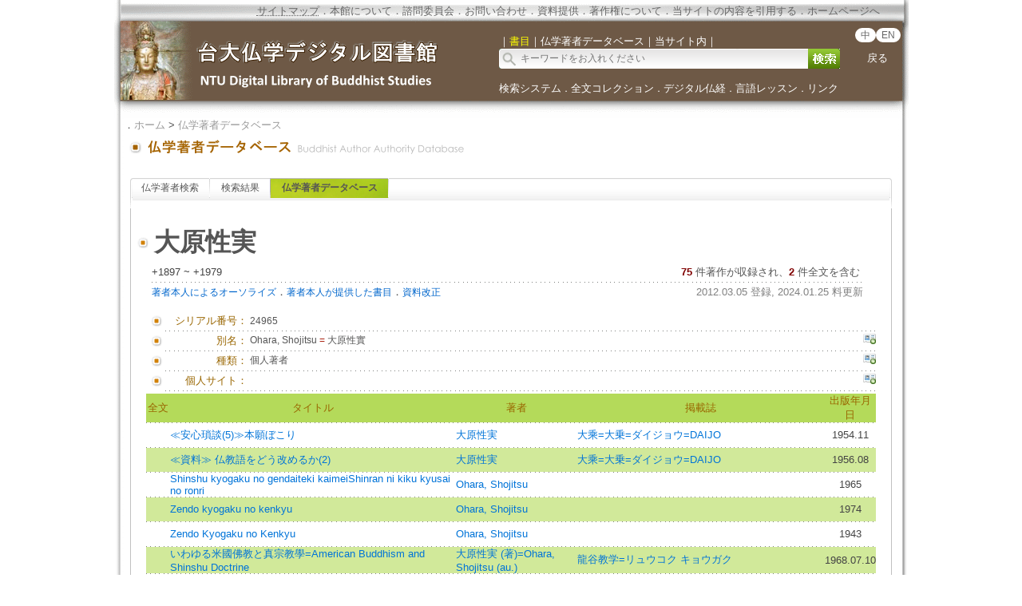

--- FILE ---
content_type: text/html;charset=utf-8
request_url: https://buddhism.lib.ntu.edu.tw/jp/author/authorinfo.jsp?ID=24965&comefrom=bookdetail
body_size: 11000
content:
 





 

<html>
<head>
	<!-- Global site tag (gtag.js) - Google Analytics -->
	<script async src="https://www.googletagmanager.com/gtag/js?id=G-W1HN00TY2L"></script>
	<script src="https://buddhism.lib.ntu.edu.tw/common/gtag.js" type="text/javascript"></script>
	<base href="https://buddhism.lib.ntu.edu.tw/" >
	<meta http-equiv="Content-Type" content="text/html; charset=utf-8">
	<title>台大仏学デジタル図書館 ::: 仏学著者データベース</title>
    	<link rel="SHORTCUT ICON" href="images/weblogo.ico">
	<script src="jquery-1.11.0.js" type="text/javascript"></script>
	<link rel=stylesheet type="text/css" href="style.css"> 
	<link rel=stylesheet type="text/css" href="style_v1.css">
	<script src="javascript.js" type="text/javascript"></script>
</head>
<body>

<table align="center" class="MainPanel">
    <tr>
	<td valign="top" colspan="3" class="MainPanelHeaderJP">

<div align='center'><input type='hidden' name='choose' id='choose' value='SearchForm1'>
	<table border='0' width='995' cellspacing='0' cellpadding='4' height='148'>
		<tr>
			<td height='25' colspan='3'>
			<p align='right' style='font-size:10pt'>
			<font size='2' color='#FFFFFF'><acronym title='Copyright'><a class='topheader' href='jp/aboutus/sitemap.jsp'>サイトマップ</a></acronym></font><font color='#676767'>．<a class='topheader' href='jp/aboutus/aboutus.jsp'>本館について</a>．<a class='topheader' href='jp/aboutus/consultants.jsp'>諮問委員会</a>．<a class='topheader' href='jp/aboutus/contactus.jsp'>お問い合わせ</a>．<a class='topheader' href='jp/aboutus/search_reg.jsp'>資料提供</a>．<a class='topheader' href='jp/aboutus/copyright.jsp'>著作権について</a>．<a class='topheader' href='jp/aboutus/cite.jsp'>当サイトの内容を引用する</a>．<!--<a class='topheader' href="jp/aboutus/donate.jsp"><font size='2' color='#AA2211'><b>ご支援について</b></font></a>．--><a class='topheader' href='./jp/index.jsp'>ホームページへ</a>&nbsp;&nbsp;&nbsp;&nbsp;&nbsp;&nbsp;&nbsp;&nbsp;</font></td>
		</tr>
		<tr>
			<td width='470' rowspan='2'><a href='https://buddhism.lib.ntu.edu.tw/jp/index.jsp'><img src='https://buddhism.lib.ntu.edu.tw/images/headlogolink.gif' border=0></a></td>
			<td valign='bottom' height='45'><font style='font-size:10pt' color='#FFFFFF'>｜<span id='S1' style='color:yellow'>書目</span>｜<span id='S2'>仏学著者データベース</span>｜<!-- <span id='S3'>中国仏教美術論文検索</span>｜ --><span id='S4'>当サイト内</span>｜</font><br>
			<div id='searchpanel'>
				<form name='SearchForm1' id='SearchForm1' method='get' action='jp/search/default.jsp' style='margin-top:0px;margin-bottom:0px;'>
				<table border='0' cellspacing='0' cellpadding='0'>
					<tr><td width='360' height='25' background='https://buddhism.lib.ntu.edu.tw/images/search-input.gif' align='left'><input name='q' type='text' size='50' style='border: 0px none;background-color: transparent;font-size: 12; margin-left:25' onkeydown='if(window.event.keyCode==13) $("#SearchForm1").submit()' placeholder='キーワードをお入れください'></td>
						<td><button type='submit' onclick='$('#SearchForm1').submit()' onmouseover="this.style.cursor='pointer';" onmouseout="this.style.cursor='auto';" style="border:0px solid #000000;width:40px;height:25px;background-image:url('https://buddhism.lib.ntu.edu.tw/jp/images/search-submit.gif');">&nbsp;</button></td>
					</tr>
				</table>
				</form>
			</div>
			</td>
			<td width='69' valign='top' align=center>
				<div style='margin-top:3;'><b><font size='2' color='#FFFFFF' face='Arial'>
					<span class="badge-version"><a href='../index.jsp'>中</a></span><span class="badge-version"><a href='../en/index.jsp'>EN</a></span></font></b>
					<br><br><a class='select' href='javascript:history.go(-1);'>戻る</a></div>
			</td>
		</tr>
		<tr>
			<td width='501' colspan='2' height='40' style='font-size:9pt'><font color='#FFFFFF'><a class='select' href='./jp/search/'>検索システム</a>．<a class='select' href='./jp/fulltext/'>全文コレクション</a>．<a class='select' href='./jp/sutra/'>デジタル仏経</a>．<a class='select' href='./jp/lesson/'>言語レッスン</a>．<a class='select' href='./jp/website/'>リンク</a></font></td>
		</tr>
		<tr>
			<td width='470' height='15'></td>
			<td width='505' height='15' colspan='2'></td>
		</tr>
	</table>
</div>

<script language="javascript">
function setChoose(span){
	$("#S1").css("color","#FFFFFF");
	$("#S2").css("color","#FFFFFF");
	$("#S3").css("color","#FFFFFF");
	$("#S4").css("color","#FFFFFF");
	$("#"+span).css("color","yellow");
}

$(function(){	
	$("#S1").click(function(){
		$("#choose").val("SearchForm1");
		setChoose("S1");
		$("#searchpanel").html("<form name='SearchForm1' id='SearchForm1' method='get' style=\"margin-top:0px;margin-bottom:0px;\" action='jp/search/default.jsp'><table border='0' cellspacing='0' cellpadding='0'><tr><td width='360' height='25' background='https://buddhism.lib.ntu.edu.tw/images/search-input.gif' align='left'><input name='q' type='text' size='50' style='border: 0px none;background-color: transparent;font-size: 12; margin-left:25' onkeydown='if(window.event.keyCode==13) $(\"#SearchForm1\").submit()' placeholder=\"キーワードをお入れください\"></td><td><button type='submit' onclick=\"$('#SearchForm1').submit()\" onmouseover=\"this.style.cursor='pointer';\" onmouseout=\"this.style.cursor='auto';\" style=\"border:0px solid #000000;width:40px;height:25px;background-image:url('https://buddhism.lib.ntu.edu.tw/jp/images/search-submit.gif');\">&nbsp;</button></td></tr></table></form>");
	});
	$("#S1").mouseover(function() {
		this.style.color="yellow";
		this.style.cursor="pointer";
	});
	$("#S1").mouseout(function() {
		if($("#choose").val()!="SearchForm1") this.style.color="#FFFFFF";
	});
	
	$("#S2").click(function(){
		$("#choose").val("SearchForm2");
		setChoose("S2");
		$("#searchpanel").html("<form name='SearchForm2' id='SearchForm2' method='POST' style=\"margin-top:0px;margin-bottom:0px;\" action='https://buddhism.lib.ntu.edu.tw/jp/author/authorlist.jsp'><table border='0' cellspacing='0' cellpadding='0'><input type='hidden' name='cboAuthorQryRule' value='part'><tr><td width='360' height='25' background='https://buddhism.lib.ntu.edu.tw/images/search-input.gif' align='left'><input name='txtAuthorQryString' id='txtAuthorQryString' type='text' size='50' style='border: 0px none;background-color: transparent;font-size: 12; margin-left:25' onkeydown='if(window.event.keyCode==13) $(\"#SearchForm2\").submit()' placeholder=\"キーワードをお入れください\"></td><td><button type='submit' onclick=\"$('#SearchForm2').submit()\" onmouseover=\"this.style.cursor='pointer';\" onmouseout=\"this.style.cursor='auto';\" style=\"border:0px solid #000000;width:40px;height:25px;background-image:url('https://buddhism.lib.ntu.edu.tw/jp/images/search-submit.gif');\">&nbsp;</button></td></tr></table></form>");
	});
	$("#S2").mouseover(function() {
		this.style.color="yellow";
		this.style.cursor="pointer";
	});
	$("#S2").mouseout(function() {
		if($("#choose").val()!="SearchForm2") this.style.color="#FFFFFF";
	});
	
	$("#S3").click(function(){
		$("#choose").val("SearchForm3");
		setChoose("S3");
		$("#searchpanel").html("<form name='SearchForm3' id='SearchForm3' method='POST' style=\"margin-top:0px;margin-bottom:0px;\" action='http://140.112.115.46/paper/user/general_01.asp'><table border='0' cellspacing='0' cellpadding='0'><input type='hidden' name='step' value='1'><input type='hidden' name='search_type' value='不限欄位'><tr><td width='360' height='25' background='https://buddhism.lib.ntu.edu.tw/images/search-input.gif' align='left'><input name='search_text' id='search_text' type='text' size='50' style='border: 0px none;background-color: transparent;font-size: 12; margin-left:25' onkeydown='if(window.event.keyCode==13) $(\"#SearchForm3\").submit()' placeholder=\"キーワードをお入れください\"></td><td><button type='submit' onclick=\"$('#SearchForm3').submit()\" onmouseover=\"this.style.cursor='pointer';\" onmouseout=\"this.style.cursor='auto';\" style=\"border:0px solid #000000;width:40px;height:25px;background-image:url('https://buddhism.lib.ntu.edu.tw/jp/images/search-submit.gif');\">&nbsp;</button></td></tr></table></form>");
	});
	$("#S3").mouseover(function() {
		this.style.color="yellow";
		this.style.cursor="pointer";
	});
	$("#S3").mouseout(function() {
		if($("#choose").val()!="SearchForm3") this.style.color="#FFFFFF";
	});
	
	$("#S4").click(function(){
		$("#choose").val("SearchForm4");
		setChoose("S4");
		$("#searchpanel").html("<form name='SearchForm4' id='SearchForm4' method='get' style=\"margin-top:0px;margin-bottom:0px;\" action='https://www.google.com/search'><table border='0' cellspacing='0' cellpadding='0'><input type=hidden name=sitesearch value='http://buddhism.lib.ntu.edu.tw'><tr><td width='360' height='25' background='https://buddhism.lib.ntu.edu.tw/images/search-input.gif' align='left'><input name='as_q' id='as_q' type='text' size='50' style='border: 0px none;background-color: transparent;font-size: 12; margin-left:25' onkeydown='if(window.event.keyCode==13) $(\"#SearchForm4\").submit()' placeholder=\"キーワードをお入れください\"></td><td><button type='submit' onclick=\"$('#SearchForm4').submit()\" onmouseover=\"this.style.cursor='pointer';\" onmouseout=\"this.style.cursor='auto';\" style=\"border:0px solid #000000;width:40px;height:25px;background-image:url('https://buddhism.lib.ntu.edu.tw/images/search-submit.gif');\">&nbsp;</button></td></tr></table></form>");
	});
	$("#S4").mouseover(function() {
		this.style.color="yellow";
		this.style.cursor="pointer";
	});
	$("#S4").mouseout(function() {
		if($("#choose").val()!="SearchForm4") this.style.color="#FFFFFF";
	});
})
</script>
</td>
    </tr>
    <tr>
        <td class="MainPanelLeft"></td>
        <td class="MainPanelCenter">
        <!------------------------------ 主要網頁內容 Start ------------------------------>
        <!------------------------------ 1.指南 Start ------------------------------>
		<div class="guide">．<a href="jp/./index.jsp" class="guide">ホーム</a> > 
			<a class="guide" href="jp/author">仏学著者データベース</a><!-- > <a class="guide" href="jp/author/singleauthor.jsp">作者簡介</a>--></div>
        <!------------------------------ 1.指南  End  ------------------------------>
        <!------------------------------ 2.單元功能選單 Start ------------------------------>
		<table border="0" width="100%">
			<tr>
				<td><a href="jp/author" class="pagetitle">
				<img src="jp/images/title/Title_Author.gif" border="0"></a></td>
				<td width="85%" valign="bottom"><div class="pagetitle"></div></td>
				<td width="130" valign="bottom" align="right">

				</td>
			</tr>
		</table><br>
        <!------------------------------ 2.單元功能選單  End  ------------------------------>
        <!------------------------------ 3.單元內容 Start ------------------------------>
		<table border="0" width="100%" height="300" cellspacing=4 cellpadding=4>
			<tr>
				<td valign="top" width="80%">
				<!------------------------------ 3.2 單元內容  (中) Start ------------------------------>
					
				<div class="TabStyle_60">
			       	<ul class="TabStyle TabStyle_60">
			           	<li class="Tab_frist" onMouseOver="this.className='Tab_frist_Over';" onMouseOut="this.className='Tab_frist';">
						<a href="jp/author/index.jsp" class="Tab_R">仏学著者検索</a></li>
						<li onMouseOver="this.className='Tab_Over';" onMouseOut="this.className=null;"><a href="jp/author/authorlist.jsp" class="Tab_R">検索結果</a></li>
						<li class="Tab_On"><a href="jp/author/authorinfo.jsp" class="Tab_R">仏学著者データベース</a></li>
					</ul>
			   	</div>
				<table border="0" width="100%" height="100" cellspacing="0" cellpadding="0" bordercolor="#C0C0C0" style="border-top-style:none; border-left-style: solid; border-left-width: 1px; border-right-style: solid; border-right-width: 1px; border-top-width: 1px; border-bottom-style: solid; border-bottom-width: 1px">
					<tr>
						<td>
							<!------------------------------------------------------------------------------------------------->





<br>

<table borderColor="#ffffff" cellSpacing="3" cellPadding="0" borderColorLight="#C1C184" border="0" style="margin-left: 0; margin-right: 0" width="920" align="center">
	<tr>
		<td style="font-size: 10pt; text-align: right" width="20"><img border="0" src="images/dot/dot01.gif"></td>
		<td style="font-size: 10pt; text-align: right" colspan="3" width="900">

		<table border="0" width="100%" cellPadding="0" cellspacing="3">
			<tr>
				<td align="left" valign="top"><p style="text-align: left"><b><font size="6">大原性実</font></b>&nbsp;&nbsp;</td>
				<td align="right" valign="top" width="70">
					
				</td>
			</tr>
		</table>
		</td>
	</tr>
	<tr>
		<td style="font-size: 10pt; text-align: right" width="20" valign="top">&nbsp;
		</td>
		<td style="font-size: 10pt; text-align: right" colspan="3">
		<table border="0" width="100%" cellspacing="0" cellpadding="0">
			<tr>
				<td><font size="2"><!-- 生日資訊 strBidthInfo-->+1897 ~ +1979</font></td>
				<td valign="bottom">
				<p align="right"><font size="2"><b><font color="#800000">75</font></b><font color="#0066CC"> 
				</font>件著作が収録され、<b><font color="#800000">2</font></b> 件全文を含む<!-- (<font color="#800000"><b>まだ本館にオーソライズされていません</b></font>) -->&nbsp;
			</tr>
		</table>
		</td>
	</tr>
	<tr>
		<td width="20" height="1" align="right" valign="top"></td>
		<td colspan="3" height="1" background="images/line01.gif"></td>
	</tr>
	<tr>
		<td style="font-size: 10pt; text-align: right" width="20" valign="top">&nbsp;
		</td>
		<td style="font-size: 10pt; text-align: right" colspan="3" valign="top" height="30">
		<table border="0" width="100%" cellspacing="0" cellpadding="0" style="TABLE-LAYOUT: fixed">
			<tr>
				<td><a href="jp/author/authorauthorize.jsp"><font color="#0066CC">著者本人によるオーソライズ</font></a>．<a href="jp/author/authorreg.jsp"><font color="#0066CC">著者本人が提供した書目<!-- 著者本人提供書目 --></font></a>．<a href="jp/author/authormodify.jsp?ID=24965"><font color="#0066CC">資料改正</font></a></td>
				<td align="right"><font size="2" color="#808080">2012.03.05 登録, 2024.01.25 料更新</font>
                </td>
			</tr>
		</table>
		</td>
	</tr>
	</table>
	<table style="table-layout: fixed; word-wrap: break-word" borderColor="#ffffff" cellSpacing="3" cellPadding="0" borderColorLight="#C1C184" border="0" style="margin-left: 0; margin-right: 0" width="920" align="center">
	<tr>
		<td style="font-size: 10pt; text-align: right" width="20"><img border="0" src="images/dot/dot01.gif"></td>
		<td style="font-size: 10pt; text-align: right" width="100"><font color="#996600">シリアル番号：</font></td>
		<td style="font-size: 10pt; " width="760" colspan="2"><p style="text-align: left">24965</td>
	</tr>
	<tr>
		<td width="20" height="1" align="right" valign="top"></td>
		<td colspan="3" height="1" background="images/line01.gif"></td>
	</tr>
	<tr>
		<td style="font-size: 10pt; text-align: right" width="20"><img border="0" src="images/dot/dot01.gif"></td>
		<td style="font-size: 10pt; text-align: right" width="100"><font color="#996600">別名：</font></td>
		<td style="font-size: 10pt; " width="740"><p style="text-align: left">Ohara, Shojitsu <font color=#AA2211>=</font> 大原性實</td>
		<td style="font-size: 10pt; " width="20" valign="top" align="right"><a href="jp/author/authormodify.jsp?ID=24965&topic=1#begin"><img border="0" src="images/dot/supplyinfo.jpg"></a></td>
	</tr>
	<tr>
		<td width="20" height="1" align="right" valign="top"></td>
		<td colspan="3" height="1" background="images/line01.gif"></td>
	</tr>
	<tr>
		<td style="font-size: 10pt; text-align: right" width="20"><img border="0" src="images/dot/dot01.gif"></td>
		<td style="font-size: 10pt; text-align: right" width="100"><font color="#996600">種類：</font></td>
		<td style="font-size: 10pt; " width="740"><p style="text-align: left">個人著者</td>
		<td style="font-size: 10pt; " width="20" valign="top" align="right"><a href="jp/author/authormodify.jsp?ID=24965&topic=2#begin"><img border="0" src="images/dot/supplyinfo.jpg"></a></td>
	</tr>
	<tr>
		<td width="20" height="1" align="right" valign="top"></td>
		<td colspan="3" height="1" background="images/line01.gif"></td>
	</tr>

	<tr>
		<td style="font-size: 10pt; text-align: right" width="20"><img border="0" src="images/dot/dot01.gif"></td>
		<td style="font-size: 10pt; text-align: right" width="100"><font color="#996600">個人サイト：</font></td>
		<td style="font-size: 10pt; " width="740"><a target="_blank" href="" class="extendsearch"></a> </td>
		<td style="font-size: 10pt; " valign="top" width="20" align="right"><a href="jp/author/authormodify.jsp?ID=24965&topic=7#begin"><img border="0" src="images/dot/supplyinfo.jpg"></a></td>
	</tr>
	<tr>
		<td width="20" height="1" align="right" valign="top"></td>
		<td colspan="3" height="1" background="images/line01.gif"></td>
	</tr>

	<tr><td colspan="4">
			<table style="BORDER-COLLAPSE: collapse; FONT-SIZE: 10pt" border="0" cellSpacing="1" borderColor="#F1F8E0" cellPadding="0" width="100%">
				<tr bgColor="#FFFFFF">
					<td width="30" height="30" align="middle" bgcolor="#B4DA5A">
					<font color="#996600">全文</font></td>
					<td align="middle" bgcolor="#B4DA5A">
					<font color="#996600">タイトル</font></td>
					<td align="middle" bgcolor="#B4DA5A">
					<font color="#996600">著者</font></td>
					<td align="middle" bgcolor="#B4DA5A">
					<font color="#996600">掲載誌</font></td>
					<td align="middle" bgcolor="#B4DA5A">
					<font color="#996600">出版年月日</font></td>
				</tr>
                <tr><td colspan="5" height="1" background="images/line01.gif"></td></tr>
				
						<tr bgcolor="#FFFFFF" onMouseOver="this.style.backgroundColor='#FFFF66';" onMouseOut="this.style.backgroundColor='#FFFFFF';">
							<td vAlign="middle" align="center" height="30">&nbsp;</td>
							<td vAlign="middle" align="left"><a href="https://buddhism.lib.ntu.edu.tw/jp/search/search_detail.jsp?seq=600624&comefrom=authorinfo" class="extendsearch">≪安心瑣談(5)≫本願ぼこり</a></td>
							<td vAlign="middle" align="left"><a href='jp/author/authorinfo.jsp?ID=24965' class='extendsearch'>大原性実</a></td>
                            
                            <td vAlign="middle" align="left"><a href="./jp/journal/journaldetail.jsp?seq=1791&comefrom=authorinfo" class="extendsearch" target="_blank">大乘=大乗=ダイジョウ=DAIJO</a></td>
                            
							<td vAlign="middle" align="center">1954.11</td>
						</tr>
                        <tr><td colspan="5" height="1" background="images/line01.gif"></td></tr>
					<!--
					<tr><td style="font-size: 10pt; text-align: right" width="20" valign="top">。</td>
						<td style="font-size: 10pt; text-align: left" colspan="3"><a href="https://buddhism.lib.ntu.edu.tw/BDLM/toModule.do?prefix=/search&page=/search_detail.jsp?seq=600624" class="extendsearch">≪安心瑣談(5)≫本願ぼこり</a>  / 大原性実 / 大乘=大乗=ダイジョウ=DAIJO v.5 n.11 / 1954.11</td>
					</tr>
					<tr>
						<td width="20" height="1" align="right" valign="top"></td>
						<td colspan="3" height="1" background="images/line01.gif"></td>
					</tr>-->
				
						<tr bgcolor="#D1E99A" onMouseOver="this.style.backgroundColor='#FFFF66';" onMouseOut="this.style.backgroundColor='#D1E99A';">
							<td vAlign="middle" align="center" height="30">&nbsp;</td>
							<td vAlign="middle" align="left"><a href="https://buddhism.lib.ntu.edu.tw/jp/search/search_detail.jsp?seq=601039&comefrom=authorinfo" class="extendsearch">≪資料≫ 仏教語をどう改めるか(2)</a></td>
							<td vAlign="middle" align="left"><a href='jp/author/authorinfo.jsp?ID=24965' class='extendsearch'>大原性実</a></td>
                            
                            <td vAlign="middle" align="left"><a href="./jp/journal/journaldetail.jsp?seq=1791&comefrom=authorinfo" class="extendsearch" target="_blank">大乘=大乗=ダイジョウ=DAIJO</a></td>
                            
							<td vAlign="middle" align="center">1956.08</td>
						</tr>
                        <tr><td colspan="5" height="1" background="images/line01.gif"></td></tr>
					<!--
					<tr><td style="font-size: 10pt; text-align: right" width="20" valign="top">。</td>
						<td style="font-size: 10pt; text-align: left" colspan="3"><a href="https://buddhism.lib.ntu.edu.tw/BDLM/toModule.do?prefix=/search&page=/search_detail.jsp?seq=601039" class="extendsearch">≪資料≫ 仏教語をどう改めるか(2)</a>  / 大原性実 / 大乘=大乗=ダイジョウ=DAIJO v.7 n.8 / 1956.08</td>
					</tr>
					<tr>
						<td width="20" height="1" align="right" valign="top"></td>
						<td colspan="3" height="1" background="images/line01.gif"></td>
					</tr>-->
				
						<tr bgcolor="#FFFFFF" onMouseOver="this.style.backgroundColor='#FFFF66';" onMouseOut="this.style.backgroundColor='#FFFFFF';">
							<td vAlign="middle" align="center" height="30">&nbsp;</td>
							<td vAlign="middle" align="left"><a href="https://buddhism.lib.ntu.edu.tw/jp/search/search_detail.jsp?seq=298695&comefrom=authorinfo" class="extendsearch">Shinshu kyogaku no gendaiteki kaimeiShinran ni kiku kyusai no ronri</a></td>
							<td vAlign="middle" align="left"><a href='jp/author/authorinfo.jsp?ID=24965' class='extendsearch'>Ohara, Shojitsu</a></td>
                            
                            <td vAlign="middle" align="left"></td>
                            
							<td vAlign="middle" align="center">1965</td>
						</tr>
                        <tr><td colspan="5" height="1" background="images/line01.gif"></td></tr>
					<!--
					<tr><td style="font-size: 10pt; text-align: right" width="20" valign="top">。</td>
						<td style="font-size: 10pt; text-align: left" colspan="3"><a href="https://buddhism.lib.ntu.edu.tw/BDLM/toModule.do?prefix=/search&page=/search_detail.jsp?seq=298695" class="extendsearch">Shinshu kyogaku no gendaiteki kaimeiShinran ni kiku kyusai no ronri</a>  / Ohara, Shojitsu / 1965</td>
					</tr>
					<tr>
						<td width="20" height="1" align="right" valign="top"></td>
						<td colspan="3" height="1" background="images/line01.gif"></td>
					</tr>-->
				
						<tr bgcolor="#D1E99A" onMouseOver="this.style.backgroundColor='#FFFF66';" onMouseOut="this.style.backgroundColor='#D1E99A';">
							<td vAlign="middle" align="center" height="30">&nbsp;</td>
							<td vAlign="middle" align="left"><a href="https://buddhism.lib.ntu.edu.tw/jp/search/search_detail.jsp?seq=298616&comefrom=authorinfo" class="extendsearch">Zendo kyogaku no kenkyu</a></td>
							<td vAlign="middle" align="left"><a href='jp/author/authorinfo.jsp?ID=24965' class='extendsearch'>Ohara, Shojitsu</a></td>
                            
                            <td vAlign="middle" align="left"></td>
                            
							<td vAlign="middle" align="center">1974</td>
						</tr>
                        <tr><td colspan="5" height="1" background="images/line01.gif"></td></tr>
					<!--
					<tr><td style="font-size: 10pt; text-align: right" width="20" valign="top">。</td>
						<td style="font-size: 10pt; text-align: left" colspan="3"><a href="https://buddhism.lib.ntu.edu.tw/BDLM/toModule.do?prefix=/search&page=/search_detail.jsp?seq=298616" class="extendsearch">Zendo kyogaku no kenkyu</a>  / Ohara, Shojitsu / 1974</td>
					</tr>
					<tr>
						<td width="20" height="1" align="right" valign="top"></td>
						<td colspan="3" height="1" background="images/line01.gif"></td>
					</tr>-->
				
						<tr bgcolor="#FFFFFF" onMouseOver="this.style.backgroundColor='#FFFF66';" onMouseOut="this.style.backgroundColor='#FFFFFF';">
							<td vAlign="middle" align="center" height="30">&nbsp;</td>
							<td vAlign="middle" align="left"><a href="https://buddhism.lib.ntu.edu.tw/jp/search/search_detail.jsp?seq=342385&comefrom=authorinfo" class="extendsearch">Zendo Kyogaku no Kenkyu</a></td>
							<td vAlign="middle" align="left"><a href='jp/author/authorinfo.jsp?ID=24965' class='extendsearch'>Ohara, Shojitsu</a></td>
                            
                            <td vAlign="middle" align="left"></td>
                            
							<td vAlign="middle" align="center">1943</td>
						</tr>
                        <tr><td colspan="5" height="1" background="images/line01.gif"></td></tr>
					<!--
					<tr><td style="font-size: 10pt; text-align: right" width="20" valign="top">。</td>
						<td style="font-size: 10pt; text-align: left" colspan="3"><a href="https://buddhism.lib.ntu.edu.tw/BDLM/toModule.do?prefix=/search&page=/search_detail.jsp?seq=342385" class="extendsearch">Zendo Kyogaku no Kenkyu</a>  / Ohara, Shojitsu / 1943</td>
					</tr>
					<tr>
						<td width="20" height="1" align="right" valign="top"></td>
						<td colspan="3" height="1" background="images/line01.gif"></td>
					</tr>-->
				
						<tr bgcolor="#D1E99A" onMouseOver="this.style.backgroundColor='#FFFF66';" onMouseOut="this.style.backgroundColor='#D1E99A';">
							<td vAlign="middle" align="center" height="30">&nbsp;</td>
							<td vAlign="middle" align="left"><a href="https://buddhism.lib.ntu.edu.tw/jp/search/search_detail.jsp?seq=330434&comefrom=authorinfo" class="extendsearch">いわゆる米國佛教と真宗教學=American Buddhism and Shinshu Doctrine</a></td>
							<td vAlign="middle" align="left"><a href='jp/author/authorinfo.jsp?ID=24965' class='extendsearch'>大原性実 (著)=Ohara, Shojitsu (au.)</a></td>
                            
                            <td vAlign="middle" align="left"><a href="./jp/journal/journaldetail.jsp?seq=1438&comefrom=authorinfo" class="extendsearch" target="_blank">龍谷教学=リュウコク キョウガク</a></td>
                            
							<td vAlign="middle" align="center">1968.07.10</td>
						</tr>
                        <tr><td colspan="5" height="1" background="images/line01.gif"></td></tr>
					<!--
					<tr><td style="font-size: 10pt; text-align: right" width="20" valign="top">。</td>
						<td style="font-size: 10pt; text-align: left" colspan="3"><a href="https://buddhism.lib.ntu.edu.tw/BDLM/toModule.do?prefix=/search&page=/search_detail.jsp?seq=330434" class="extendsearch">いわゆる米國佛教と真宗教學=American Buddhism and Shinshu Doctrine</a>  / 大原性実 (著)=Ohara, Shojitsu (au.) / 龍谷教学=リュウコク キョウガク v.3 / 1968.07.10</td>
					</tr>
					<tr>
						<td width="20" height="1" align="right" valign="top"></td>
						<td colspan="3" height="1" background="images/line01.gif"></td>
					</tr>-->
				
						<tr bgcolor="#FFFFFF" onMouseOver="this.style.backgroundColor='#FFFF66';" onMouseOut="this.style.backgroundColor='#FFFFFF';">
							<td vAlign="middle" align="center" height="30">&nbsp;</td>
							<td vAlign="middle" align="left"><a href="https://buddhism.lib.ntu.edu.tw/jp/search/search_detail.jsp?seq=218044&comefrom=authorinfo" class="extendsearch">一念覚如の異義に就いて</a></td>
							<td vAlign="middle" align="left"><a href='jp/author/authorinfo.jsp?ID=24965' class='extendsearch'>大原性実</a>; <a href='jp/author/authorinfo.jsp?ID= 46803' class='extendsearch'> 真宗連合学会</a></td>
                            
                            <td vAlign="middle" align="left"><a href="./jp/journal/journaldetail.jsp?seq=1581&comefrom=authorinfo" class="extendsearch" target="_blank">眞宗研究 : 眞宗連合學會研究紀要=Shinshu Kenkyu : Journal of Study of Shinshu=シンシュウ ケンキュウ : シンシュウ レンゴウ ガッカイ ケンキュウ キヨウ</a></td>
                            
							<td vAlign="middle" align="center">1955.10.10</td>
						</tr>
                        <tr><td colspan="5" height="1" background="images/line01.gif"></td></tr>
					<!--
					<tr><td style="font-size: 10pt; text-align: right" width="20" valign="top">。</td>
						<td style="font-size: 10pt; text-align: left" colspan="3"><a href="https://buddhism.lib.ntu.edu.tw/BDLM/toModule.do?prefix=/search&page=/search_detail.jsp?seq=218044" class="extendsearch">一念覚如の異義に就いて</a>  / 大原性実; 真宗連合学会 / 眞宗研究 : 眞宗連合學會研究紀要=Shinshu Kenkyu : Journal of Study of Shinshu=シンシュウ ケンキュウ : シンシュウ レンゴウ ガッカイ ケンキュウ キヨウ n.1 / 1955.10.10</td>
					</tr>
					<tr>
						<td width="20" height="1" align="right" valign="top"></td>
						<td colspan="3" height="1" background="images/line01.gif"></td>
					</tr>-->
				
						<tr bgcolor="#D1E99A" onMouseOver="this.style.backgroundColor='#FFFF66';" onMouseOut="this.style.backgroundColor='#D1E99A';">
							<td vAlign="middle" align="center" height="30">&nbsp;</td>
							<td vAlign="middle" align="left"><a href="https://buddhism.lib.ntu.edu.tw/jp/search/search_detail.jsp?seq=600488&comefrom=authorinfo" class="extendsearch">二河白道 ≪座談会≫ どういう風にうけとり、どんなに生かすか………</a></td>
							<td vAlign="middle" align="left"><a href='jp/author/authorinfo.jsp?ID=55751' class='extendsearch'>塚本善隆</a>; <a href='jp/author/authorinfo.jsp?ID= 38281' class='extendsearch'> 禿氏祐祥</a>; <a href='jp/author/authorinfo.jsp?ID= 56572' class='extendsearch'> 源哲勝</a>; <a href='jp/author/authorinfo.jsp?ID= 24965' class='extendsearch'> 大原性実</a></td>
                            
                            <td vAlign="middle" align="left"><a href="./jp/journal/journaldetail.jsp?seq=1791&comefrom=authorinfo" class="extendsearch" target="_blank">大乘=大乗=ダイジョウ=DAIJO</a></td>
                            
							<td vAlign="middle" align="center">1954.09</td>
						</tr>
                        <tr><td colspan="5" height="1" background="images/line01.gif"></td></tr>
					<!--
					<tr><td style="font-size: 10pt; text-align: right" width="20" valign="top">。</td>
						<td style="font-size: 10pt; text-align: left" colspan="3"><a href="https://buddhism.lib.ntu.edu.tw/BDLM/toModule.do?prefix=/search&page=/search_detail.jsp?seq=600488" class="extendsearch">二河白道 ≪座談会≫ どういう風にうけとり、どんなに生かすか………</a>  / 塚本善隆; 禿氏祐祥; 源哲勝; 大原性実 / 大乘=大乗=ダイジョウ=DAIJO v.5 n.9 / 1954.09</td>
					</tr>
					<tr>
						<td width="20" height="1" align="right" valign="top"></td>
						<td colspan="3" height="1" background="images/line01.gif"></td>
					</tr>-->
				
						<tr bgcolor="#FFFFFF" onMouseOver="this.style.backgroundColor='#FFFF66';" onMouseOut="this.style.backgroundColor='#FFFFFF';">
							<td vAlign="middle" align="center" height="30">&nbsp;</td>
							<td vAlign="middle" align="left"><a href="https://buddhism.lib.ntu.edu.tw/jp/search/search_detail.jsp?seq=188145&comefrom=authorinfo" class="extendsearch">人生と幸福</a></td>
							<td vAlign="middle" align="left"><a href='jp/author/authorinfo.jsp?ID=24965' class='extendsearch'>大原性実</a></td>
                            
                            <td vAlign="middle" align="left"></td>
                            
							<td vAlign="middle" align="center">1959.08</td>
						</tr>
                        <tr><td colspan="5" height="1" background="images/line01.gif"></td></tr>
					<!--
					<tr><td style="font-size: 10pt; text-align: right" width="20" valign="top">。</td>
						<td style="font-size: 10pt; text-align: left" colspan="3"><a href="https://buddhism.lib.ntu.edu.tw/BDLM/toModule.do?prefix=/search&page=/search_detail.jsp?seq=188145" class="extendsearch">人生と幸福</a>  / 大原性実 / 1959.08</td>
					</tr>
					<tr>
						<td width="20" height="1" align="right" valign="top"></td>
						<td colspan="3" height="1" background="images/line01.gif"></td>
					</tr>-->
				
						<tr bgcolor="#D1E99A" onMouseOver="this.style.backgroundColor='#FFFF66';" onMouseOut="this.style.backgroundColor='#D1E99A';">
							<td vAlign="middle" align="center" height="30">&nbsp;</td>
							<td vAlign="middle" align="left"><a href="https://buddhism.lib.ntu.edu.tw/jp/search/search_detail.jsp?seq=187899&comefrom=authorinfo" class="extendsearch">人生の道標</a></td>
							<td vAlign="middle" align="left"><a href='jp/author/authorinfo.jsp?ID=24965' class='extendsearch'>大原性実</a></td>
                            
                            <td vAlign="middle" align="left"></td>
                            
							<td vAlign="middle" align="center">1955.09</td>
						</tr>
                        <tr><td colspan="5" height="1" background="images/line01.gif"></td></tr>
					<!--
					<tr><td style="font-size: 10pt; text-align: right" width="20" valign="top">。</td>
						<td style="font-size: 10pt; text-align: left" colspan="3"><a href="https://buddhism.lib.ntu.edu.tw/BDLM/toModule.do?prefix=/search&page=/search_detail.jsp?seq=187899" class="extendsearch">人生の道標</a>  / 大原性実 / 1955.09</td>
					</tr>
					<tr>
						<td width="20" height="1" align="right" valign="top"></td>
						<td colspan="3" height="1" background="images/line01.gif"></td>
					</tr>-->
				
						<tr bgcolor="#FFFFFF" onMouseOver="this.style.backgroundColor='#FFFF66';" onMouseOut="this.style.backgroundColor='#FFFFFF';">
							<td vAlign="middle" align="center" height="30">&nbsp;</td>
							<td vAlign="middle" align="left"><a href="https://buddhism.lib.ntu.edu.tw/jp/search/search_detail.jsp?seq=692299&comefrom=authorinfo" class="extendsearch">日蓮上人遺文に現はれたる念佛無間の説に就て</a></td>
							<td vAlign="middle" align="left"><a href='jp/author/authorinfo.jsp?ID=24965' class='extendsearch'>大原性實 (著)</a></td>
                            
                            <td vAlign="middle" align="left"><a href="./jp/journal/journaldetail.jsp?seq=1786&comefrom=authorinfo" class="extendsearch" target="_blank">六条学報</a></td>
                            
							<td vAlign="middle" align="center">1921.03</td>
						</tr>
                        <tr><td colspan="5" height="1" background="images/line01.gif"></td></tr>
					<!--
					<tr><td style="font-size: 10pt; text-align: right" width="20" valign="top">。</td>
						<td style="font-size: 10pt; text-align: left" colspan="3"><a href="https://buddhism.lib.ntu.edu.tw/BDLM/toModule.do?prefix=/search&page=/search_detail.jsp?seq=692299" class="extendsearch">日蓮上人遺文に現はれたる念佛無間の説に就て</a>  / 大原性實 (著) / 六条学報 v.232 / 1921.03</td>
					</tr>
					<tr>
						<td width="20" height="1" align="right" valign="top"></td>
						<td colspan="3" height="1" background="images/line01.gif"></td>
					</tr>-->
				
						<tr bgcolor="#D1E99A" onMouseOver="this.style.backgroundColor='#FFFF66';" onMouseOut="this.style.backgroundColor='#D1E99A';">
							<td vAlign="middle" align="center" height="30">&nbsp;</td>
							<td vAlign="middle" align="left"><a href="https://buddhism.lib.ntu.edu.tw/jp/search/search_detail.jsp?seq=692185&comefrom=authorinfo" class="extendsearch">比丘尼傳に就て</a></td>
							<td vAlign="middle" align="left"><a href='jp/author/authorinfo.jsp?ID=24965' class='extendsearch'>大原性實 (著)</a></td>
                            
                            <td vAlign="middle" align="left"><a href="./jp/journal/journaldetail.jsp?seq=1786&comefrom=authorinfo" class="extendsearch" target="_blank">六条学報</a></td>
                            
							<td vAlign="middle" align="center">1919.05</td>
						</tr>
                        <tr><td colspan="5" height="1" background="images/line01.gif"></td></tr>
					<!--
					<tr><td style="font-size: 10pt; text-align: right" width="20" valign="top">。</td>
						<td style="font-size: 10pt; text-align: left" colspan="3"><a href="https://buddhism.lib.ntu.edu.tw/BDLM/toModule.do?prefix=/search&page=/search_detail.jsp?seq=692185" class="extendsearch">比丘尼傳に就て</a>  / 大原性實 (著) / 六条学報 v.210 / 1919.05</td>
					</tr>
					<tr>
						<td width="20" height="1" align="right" valign="top"></td>
						<td colspan="3" height="1" background="images/line01.gif"></td>
					</tr>-->
				
						<tr bgcolor="#FFFFFF" onMouseOver="this.style.backgroundColor='#FFFF66';" onMouseOut="this.style.backgroundColor='#FFFFFF';">
							<td vAlign="middle" align="center" height="30">&nbsp;</td>
							<td vAlign="middle" align="left"><a href="https://buddhism.lib.ntu.edu.tw/jp/search/search_detail.jsp?seq=348059&comefrom=authorinfo" class="extendsearch">正信偈講讚</a></td>
							<td vAlign="middle" align="left"><a href='jp/author/authorinfo.jsp?ID=24965' class='extendsearch'>大原性実</a></td>
                            
                            <td vAlign="middle" align="left"></td>
                            
							<td vAlign="middle" align="center"></td>
						</tr>
                        <tr><td colspan="5" height="1" background="images/line01.gif"></td></tr>
					<!--
					<tr><td style="font-size: 10pt; text-align: right" width="20" valign="top">。</td>
						<td style="font-size: 10pt; text-align: left" colspan="3"><a href="https://buddhism.lib.ntu.edu.tw/BDLM/toModule.do?prefix=/search&page=/search_detail.jsp?seq=348059" class="extendsearch">正信偈講讚</a>  / 大原性実</td>
					</tr>
					<tr>
						<td width="20" height="1" align="right" valign="top"></td>
						<td colspan="3" height="1" background="images/line01.gif"></td>
					</tr>-->
				
						<tr bgcolor="#D1E99A" onMouseOver="this.style.backgroundColor='#FFFF66';" onMouseOut="this.style.backgroundColor='#D1E99A';">
							<td vAlign="middle" align="center" height="30">&nbsp;</td>
							<td vAlign="middle" align="left"><a href="https://buddhism.lib.ntu.edu.tw/jp/search/search_detail.jsp?seq=186496&comefrom=authorinfo" class="extendsearch">正信偈講讃</a></td>
							<td vAlign="middle" align="left"><a href='jp/author/authorinfo.jsp?ID=24965' class='extendsearch'>大原性実</a></td>
                            
                            <td vAlign="middle" align="left"></td>
                            
							<td vAlign="middle" align="center">1937.01</td>
						</tr>
                        <tr><td colspan="5" height="1" background="images/line01.gif"></td></tr>
					<!--
					<tr><td style="font-size: 10pt; text-align: right" width="20" valign="top">。</td>
						<td style="font-size: 10pt; text-align: left" colspan="3"><a href="https://buddhism.lib.ntu.edu.tw/BDLM/toModule.do?prefix=/search&page=/search_detail.jsp?seq=186496" class="extendsearch">正信偈講讃</a>  / 大原性実 / 1937.01</td>
					</tr>
					<tr>
						<td width="20" height="1" align="right" valign="top"></td>
						<td colspan="3" height="1" background="images/line01.gif"></td>
					</tr>-->
				
						<tr bgcolor="#FFFFFF" onMouseOver="this.style.backgroundColor='#FFFF66';" onMouseOut="this.style.backgroundColor='#FFFFFF';">
							<td vAlign="middle" align="center" height="30">&nbsp;</td>
							<td vAlign="middle" align="left"><a href="https://buddhism.lib.ntu.edu.tw/jp/search/search_detail.jsp?seq=185582&comefrom=authorinfo" class="extendsearch">白道</a></td>
							<td vAlign="middle" align="left"><a href='jp/author/authorinfo.jsp?ID=24965' class='extendsearch'>大原性実</a></td>
                            
                            <td vAlign="middle" align="left"></td>
                            
							<td vAlign="middle" align="center">1930.06</td>
						</tr>
                        <tr><td colspan="5" height="1" background="images/line01.gif"></td></tr>
					<!--
					<tr><td style="font-size: 10pt; text-align: right" width="20" valign="top">。</td>
						<td style="font-size: 10pt; text-align: left" colspan="3"><a href="https://buddhism.lib.ntu.edu.tw/BDLM/toModule.do?prefix=/search&page=/search_detail.jsp?seq=185582" class="extendsearch">白道</a>  / 大原性実 / 1930.06</td>
					</tr>
					<tr>
						<td width="20" height="1" align="right" valign="top"></td>
						<td colspan="3" height="1" background="images/line01.gif"></td>
					</tr>-->
				
						<tr bgcolor="#D1E99A" onMouseOver="this.style.backgroundColor='#FFFF66';" onMouseOut="this.style.backgroundColor='#D1E99A';">
							<td vAlign="middle" align="center" height="30">&nbsp;</td>
							<td vAlign="middle" align="left"><a href="https://buddhism.lib.ntu.edu.tw/jp/search/search_detail.jsp?seq=600392&comefrom=authorinfo" class="extendsearch">安心と異安心(1)</a></td>
							<td vAlign="middle" align="left"><a href='jp/author/authorinfo.jsp?ID=24965' class='extendsearch'>大原性実</a></td>
                            
                            <td vAlign="middle" align="left"><a href="./jp/journal/journaldetail.jsp?seq=1791&comefrom=authorinfo" class="extendsearch" target="_blank">大乘=大乗=ダイジョウ=DAIJO</a></td>
                            
							<td vAlign="middle" align="center">1954.05</td>
						</tr>
                        <tr><td colspan="5" height="1" background="images/line01.gif"></td></tr>
					<!--
					<tr><td style="font-size: 10pt; text-align: right" width="20" valign="top">。</td>
						<td style="font-size: 10pt; text-align: left" colspan="3"><a href="https://buddhism.lib.ntu.edu.tw/BDLM/toModule.do?prefix=/search&page=/search_detail.jsp?seq=600392" class="extendsearch">安心と異安心(1)</a>  / 大原性実 / 大乘=大乗=ダイジョウ=DAIJO v.5 n.5 / 1954.05</td>
					</tr>
					<tr>
						<td width="20" height="1" align="right" valign="top"></td>
						<td colspan="3" height="1" background="images/line01.gif"></td>
					</tr>-->
				
						<tr bgcolor="#FFFFFF" onMouseOver="this.style.backgroundColor='#FFFF66';" onMouseOut="this.style.backgroundColor='#FFFFFF';">
							<td vAlign="middle" align="center" height="30">&nbsp;</td>
							<td vAlign="middle" align="left"><a href="https://buddhism.lib.ntu.edu.tw/jp/search/search_detail.jsp?seq=600651&comefrom=authorinfo" class="extendsearch">安心瑣談(6)≪十劫安心について≫</a></td>
							<td vAlign="middle" align="left"><a href='jp/author/authorinfo.jsp?ID=24965' class='extendsearch'>大原性実</a></td>
                            
                            <td vAlign="middle" align="left"><a href="./jp/journal/journaldetail.jsp?seq=1791&comefrom=authorinfo" class="extendsearch" target="_blank">大乘=大乗=ダイジョウ=DAIJO</a></td>
                            
							<td vAlign="middle" align="center">1954.12</td>
						</tr>
                        <tr><td colspan="5" height="1" background="images/line01.gif"></td></tr>
					<!--
					<tr><td style="font-size: 10pt; text-align: right" width="20" valign="top">。</td>
						<td style="font-size: 10pt; text-align: left" colspan="3"><a href="https://buddhism.lib.ntu.edu.tw/BDLM/toModule.do?prefix=/search&page=/search_detail.jsp?seq=600651" class="extendsearch">安心瑣談(6)≪十劫安心について≫</a>  / 大原性実 / 大乘=大乗=ダイジョウ=DAIJO v.5 n.12 / 1954.12</td>
					</tr>
					<tr>
						<td width="20" height="1" align="right" valign="top"></td>
						<td colspan="3" height="1" background="images/line01.gif"></td>
					</tr>-->
				
						<tr bgcolor="#D1E99A" onMouseOver="this.style.backgroundColor='#FFFF66';" onMouseOut="this.style.backgroundColor='#D1E99A';">
							<td vAlign="middle" align="center" height="30">&nbsp;</td>
							<td vAlign="middle" align="left"><a href="https://buddhism.lib.ntu.edu.tw/jp/search/search_detail.jsp?seq=600471&comefrom=authorinfo" class="extendsearch">安心瑣談(第4回)本願名号をテーマとして誓名別執の異計をつく</a></td>
							<td vAlign="middle" align="left"><a href='jp/author/authorinfo.jsp?ID=24965' class='extendsearch'>大原性実</a></td>
                            
                            <td vAlign="middle" align="left"><a href="./jp/journal/journaldetail.jsp?seq=1791&comefrom=authorinfo" class="extendsearch" target="_blank">大乘=大乗=ダイジョウ=DAIJO</a></td>
                            
							<td vAlign="middle" align="center">1954.08</td>
						</tr>
                        <tr><td colspan="5" height="1" background="images/line01.gif"></td></tr>
					<!--
					<tr><td style="font-size: 10pt; text-align: right" width="20" valign="top">。</td>
						<td style="font-size: 10pt; text-align: left" colspan="3"><a href="https://buddhism.lib.ntu.edu.tw/BDLM/toModule.do?prefix=/search&page=/search_detail.jsp?seq=600471" class="extendsearch">安心瑣談(第4回)本願名号をテーマとして誓名別執の異計をつく</a>  / 大原性実 / 大乘=大乗=ダイジョウ=DAIJO v.5 n.8 / 1954.08</td>
					</tr>
					<tr>
						<td width="20" height="1" align="right" valign="top"></td>
						<td colspan="3" height="1" background="images/line01.gif"></td>
					</tr>-->
				
						<tr bgcolor="#FFFFFF" onMouseOver="this.style.backgroundColor='#FFFF66';" onMouseOut="this.style.backgroundColor='#FFFFFF';">
							<td vAlign="middle" align="center" height="30">&nbsp;</td>
							<td vAlign="middle" align="left"><a href="https://buddhism.lib.ntu.edu.tw/jp/search/search_detail.jsp?seq=548138&comefrom=authorinfo" class="extendsearch">宗祖書簡に現われたる善鸞の異義：宮地廓慧氏の新著『御消息集講讃』を縁として</a></td>
							<td vAlign="middle" align="left"><a href='jp/author/authorinfo.jsp?ID=67318' class='extendsearch'>浄土真宗本願寺派宗学院</a>; <a href='jp/author/authorinfo.jsp?ID= 24965' class='extendsearch'> 大原性実 (著)=Ohara, Shojitsu (au.)</a></td>
                            
                            <td vAlign="middle" align="left"><a href="./jp/journal/journaldetail.jsp?seq=1834&comefrom=authorinfo" class="extendsearch" target="_blank">宗学院論集=Journal of Jōdo-Shinshū studies</a></td>
                            
							<td vAlign="middle" align="center">1975.01</td>
						</tr>
                        <tr><td colspan="5" height="1" background="images/line01.gif"></td></tr>
					<!--
					<tr><td style="font-size: 10pt; text-align: right" width="20" valign="top">。</td>
						<td style="font-size: 10pt; text-align: left" colspan="3"><a href="https://buddhism.lib.ntu.edu.tw/BDLM/toModule.do?prefix=/search&page=/search_detail.jsp?seq=548138" class="extendsearch">宗祖書簡に現われたる善鸞の異義：宮地廓慧氏の新著『御消息集講讃』を縁として</a>  / 浄土真宗本願寺派宗学院; 大原性実 (著)=Ohara, Shojitsu (au.) / 宗学院論集=Journal of Jōdo-Shinshū studies n.42 / 1975.01</td>
					</tr>
					<tr>
						<td width="20" height="1" align="right" valign="top"></td>
						<td colspan="3" height="1" background="images/line01.gif"></td>
					</tr>-->
				
						<tr bgcolor="#D1E99A" onMouseOver="this.style.backgroundColor='#FFFF66';" onMouseOut="this.style.backgroundColor='#D1E99A';">
							<td vAlign="middle" align="center" height="30">&nbsp;</td>
							<td vAlign="middle" align="left"><a href="https://buddhism.lib.ntu.edu.tw/jp/search/search_detail.jsp?seq=186511&comefrom=authorinfo" class="extendsearch">法藏を開く</a></td>
							<td vAlign="middle" align="left"><a href='jp/author/authorinfo.jsp?ID=24965' class='extendsearch'>大原性実</a></td>
                            
                            <td vAlign="middle" align="left"></td>
                            
							<td vAlign="middle" align="center">1937.12</td>
						</tr>
                        <tr><td colspan="5" height="1" background="images/line01.gif"></td></tr>
					<!--
					<tr><td style="font-size: 10pt; text-align: right" width="20" valign="top">。</td>
						<td style="font-size: 10pt; text-align: left" colspan="3"><a href="https://buddhism.lib.ntu.edu.tw/BDLM/toModule.do?prefix=/search&page=/search_detail.jsp?seq=186511" class="extendsearch">法藏を開く</a>  / 大原性実 / 1937.12</td>
					</tr>
					<tr>
						<td width="20" height="1" align="right" valign="top"></td>
						<td colspan="3" height="1" background="images/line01.gif"></td>
					</tr>-->
				
						<tr bgcolor="#FFFFFF" onMouseOver="this.style.backgroundColor='#FFFF66';" onMouseOut="this.style.backgroundColor='#FFFFFF';">
							<td vAlign="middle" align="center" height="30">&nbsp;</td>
							<td vAlign="middle" align="left"><a href="https://buddhism.lib.ntu.edu.tw/jp/search/search_detail.jsp?seq=330500&comefrom=authorinfo" class="extendsearch">空と念佛=Sunyata and Nembutsu</a></td>
							<td vAlign="middle" align="left"><a href='jp/author/authorinfo.jsp?ID=24965' class='extendsearch'>大原性実 (著)=Ohara, Shojitsu (au.)</a></td>
                            
                            <td vAlign="middle" align="left"><a href="./jp/journal/journaldetail.jsp?seq=1438&comefrom=authorinfo" class="extendsearch" target="_blank">龍谷教学=リュウコク キョウガク</a></td>
                            
							<td vAlign="middle" align="center">1973.06.30</td>
						</tr>
                        <tr><td colspan="5" height="1" background="images/line01.gif"></td></tr>
					<!--
					<tr><td style="font-size: 10pt; text-align: right" width="20" valign="top">。</td>
						<td style="font-size: 10pt; text-align: left" colspan="3"><a href="https://buddhism.lib.ntu.edu.tw/BDLM/toModule.do?prefix=/search&page=/search_detail.jsp?seq=330500" class="extendsearch">空と念佛=Sunyata and Nembutsu</a>  / 大原性実 (著)=Ohara, Shojitsu (au.) / 龍谷教学=リュウコク キョウガク v.8 / 1973.06.30</td>
					</tr>
					<tr>
						<td width="20" height="1" align="right" valign="top"></td>
						<td colspan="3" height="1" background="images/line01.gif"></td>
					</tr>-->
				
						<tr bgcolor="#D1E99A" onMouseOver="this.style.backgroundColor='#FFFF66';" onMouseOut="this.style.backgroundColor='#D1E99A';">
							<td vAlign="middle" align="center" height="30">&nbsp;</td>
							<td vAlign="middle" align="left"><a href="https://buddhism.lib.ntu.edu.tw/jp/search/search_detail.jsp?seq=188628&comefrom=authorinfo" class="extendsearch">阿弥陀経講讃</a></td>
							<td vAlign="middle" align="left"><a href='jp/author/authorinfo.jsp?ID=24965' class='extendsearch'>大原性実</a></td>
                            
                            <td vAlign="middle" align="left"></td>
                            
							<td vAlign="middle" align="center">1965.05</td>
						</tr>
                        <tr><td colspan="5" height="1" background="images/line01.gif"></td></tr>
					<!--
					<tr><td style="font-size: 10pt; text-align: right" width="20" valign="top">。</td>
						<td style="font-size: 10pt; text-align: left" colspan="3"><a href="https://buddhism.lib.ntu.edu.tw/BDLM/toModule.do?prefix=/search&page=/search_detail.jsp?seq=188628" class="extendsearch">阿弥陀経講讃</a>  / 大原性実 / 1965.05</td>
					</tr>
					<tr>
						<td width="20" height="1" align="right" valign="top"></td>
						<td colspan="3" height="1" background="images/line01.gif"></td>
					</tr>-->
				
						<tr bgcolor="#FFFFFF" onMouseOver="this.style.backgroundColor='#FFFF66';" onMouseOut="this.style.backgroundColor='#FFFFFF';">
							<td vAlign="middle" align="center" height="30">&nbsp;</td>
							<td vAlign="middle" align="left"><a href="https://buddhism.lib.ntu.edu.tw/jp/search/search_detail.jsp?seq=187554&comefrom=authorinfo" class="extendsearch">青年に佛教を語る</a></td>
							<td vAlign="middle" align="left"><a href='jp/author/authorinfo.jsp?ID=24965' class='extendsearch'>大原性実</a></td>
                            
                            <td vAlign="middle" align="left"></td>
                            
							<td vAlign="middle" align="center">1949.07</td>
						</tr>
                        <tr><td colspan="5" height="1" background="images/line01.gif"></td></tr>
					<!--
					<tr><td style="font-size: 10pt; text-align: right" width="20" valign="top">。</td>
						<td style="font-size: 10pt; text-align: left" colspan="3"><a href="https://buddhism.lib.ntu.edu.tw/BDLM/toModule.do?prefix=/search&page=/search_detail.jsp?seq=187554" class="extendsearch">青年に佛教を語る</a>  / 大原性実 / 1949.07</td>
					</tr>
					<tr>
						<td width="20" height="1" align="right" valign="top"></td>
						<td colspan="3" height="1" background="images/line01.gif"></td>
					</tr>-->
				
						<tr bgcolor="#D1E99A" onMouseOver="this.style.backgroundColor='#FFFF66';" onMouseOut="this.style.backgroundColor='#D1E99A';">
							<td vAlign="middle" align="center" height="30">&nbsp;</td>
							<td vAlign="middle" align="left"><a href="https://buddhism.lib.ntu.edu.tw/jp/search/search_detail.jsp?seq=311356&comefrom=authorinfo" class="extendsearch">信卷別撰說反論拾遺</a></td>
							<td vAlign="middle" align="left"><a href='jp/author/authorinfo.jsp?ID=24965' class='extendsearch'>大原性実 (著)=Ohara, Shojitsu (au.)</a></td>
                            
                            <td vAlign="middle" align="left"><a href="./jp/journal/journaldetail.jsp?seq=1726&comefrom=authorinfo" class="extendsearch" target="_blank">真宗学=Shinshugaku : Journal of Studies in Shin Buddhism=シンシュウガク</a></td>
                            
							<td vAlign="middle" align="center">1959.01.20</td>
						</tr>
                        <tr><td colspan="5" height="1" background="images/line01.gif"></td></tr>
					<!--
					<tr><td style="font-size: 10pt; text-align: right" width="20" valign="top">。</td>
						<td style="font-size: 10pt; text-align: left" colspan="3"><a href="https://buddhism.lib.ntu.edu.tw/BDLM/toModule.do?prefix=/search&page=/search_detail.jsp?seq=311356" class="extendsearch">信卷別撰說反論拾遺</a>  / 大原性実 (著)=Ohara, Shojitsu (au.) / 真宗学=Shinshugaku : Journal of Studies in Shin Buddhism=シンシュウガク n.20 / 1959.01.20</td>
					</tr>
					<tr>
						<td width="20" height="1" align="right" valign="top"></td>
						<td colspan="3" height="1" background="images/line01.gif"></td>
					</tr>-->
				
						<tr bgcolor="#FFFFFF" onMouseOver="this.style.backgroundColor='#FFFF66';" onMouseOut="this.style.backgroundColor='#FFFFFF';">
							<td vAlign="middle" align="center" height="30">&nbsp;</td>
							<td vAlign="middle" align="left"><a href="https://buddhism.lib.ntu.edu.tw/jp/search/search_detail.jsp?seq=188936&comefrom=authorinfo" class="extendsearch">海を渡る真宗 -- 大原性実集</a></td>
							<td vAlign="middle" align="left"><a href='jp/author/authorinfo.jsp?ID=24965' class='extendsearch'>大原性実</a></td>
                            
                            <td vAlign="middle" align="left"></td>
                            
							<td vAlign="middle" align="center">1967</td>
						</tr>
                        <tr><td colspan="5" height="1" background="images/line01.gif"></td></tr>
					<!--
					<tr><td style="font-size: 10pt; text-align: right" width="20" valign="top">。</td>
						<td style="font-size: 10pt; text-align: left" colspan="3"><a href="https://buddhism.lib.ntu.edu.tw/BDLM/toModule.do?prefix=/search&page=/search_detail.jsp?seq=188936" class="extendsearch">海を渡る真宗 -- 大原性実集</a>  / 大原性実 / 1967</td>
					</tr>
					<tr>
						<td width="20" height="1" align="right" valign="top"></td>
						<td colspan="3" height="1" background="images/line01.gif"></td>
					</tr>-->
				
						<tr bgcolor="#D1E99A" onMouseOver="this.style.backgroundColor='#FFFF66';" onMouseOut="this.style.backgroundColor='#D1E99A';">
							<td vAlign="middle" align="center" height="30">&nbsp;</td>
							<td vAlign="middle" align="left"><a href="https://buddhism.lib.ntu.edu.tw/jp/search/search_detail.jsp?seq=311334&comefrom=authorinfo" class="extendsearch">真宗, 真宗學, 真宗教學</a></td>
							<td vAlign="middle" align="left"><a href='jp/author/authorinfo.jsp?ID=24965' class='extendsearch'>大原性実 (著)=Ohara, Shojitsu (au.)</a></td>
                            
                            <td vAlign="middle" align="left"><a href="./jp/journal/journaldetail.jsp?seq=1726&comefrom=authorinfo" class="extendsearch" target="_blank">真宗学=Shinshugaku : Journal of Studies in Shin Buddhism=シンシュウガク</a></td>
                            
							<td vAlign="middle" align="center">1957.02.01</td>
						</tr>
                        <tr><td colspan="5" height="1" background="images/line01.gif"></td></tr>
					<!--
					<tr><td style="font-size: 10pt; text-align: right" width="20" valign="top">。</td>
						<td style="font-size: 10pt; text-align: left" colspan="3"><a href="https://buddhism.lib.ntu.edu.tw/BDLM/toModule.do?prefix=/search&page=/search_detail.jsp?seq=311334" class="extendsearch">真宗, 真宗學, 真宗教學</a>  / 大原性実 (著)=Ohara, Shojitsu (au.) / 真宗学=Shinshugaku : Journal of Studies in Shin Buddhism=シンシュウガク n.16 / 1957.02.01</td>
					</tr>
					<tr>
						<td width="20" height="1" align="right" valign="top"></td>
						<td colspan="3" height="1" background="images/line01.gif"></td>
					</tr>-->
				
						<tr bgcolor="#FFFFFF" onMouseOver="this.style.backgroundColor='#FFFF66';" onMouseOut="this.style.backgroundColor='#FFFFFF';">
							<td vAlign="middle" align="center" height="30">&nbsp;</td>
							<td vAlign="middle" align="left"><a href="https://buddhism.lib.ntu.edu.tw/jp/search/search_detail.jsp?seq=209371&comefrom=authorinfo" class="extendsearch">真宗に於ける救済の論理序説=Introduction to the Logic of Salvation in Shin Buddhism</a></td>
							<td vAlign="middle" align="left"><a href='jp/author/authorinfo.jsp?ID=24965' class='extendsearch'>大原性実 (著)=Ohara, Shojitsu (au.)</a></td>
                            
                            <td vAlign="middle" align="left"><a href="./jp/journal/journaldetail.jsp?seq=1777&comefrom=authorinfo" class="extendsearch" target="_blank">日本佛敎學會年報=ニホン ブッキョウ ガッカイ ネンポウ=journal of the Nippon Buddhist Research Association</a></td>
                            
							<td vAlign="middle" align="center">1959.03</td>
						</tr>
                        <tr><td colspan="5" height="1" background="images/line01.gif"></td></tr>
					<!--
					<tr><td style="font-size: 10pt; text-align: right" width="20" valign="top">。</td>
						<td style="font-size: 10pt; text-align: left" colspan="3"><a href="https://buddhism.lib.ntu.edu.tw/BDLM/toModule.do?prefix=/search&page=/search_detail.jsp?seq=209371" class="extendsearch">真宗に於ける救済の論理序説=Introduction to the Logic of Salvation in Shin Buddhism</a>  / 大原性実 (著)=Ohara, Shojitsu (au.) / 日本佛敎學會年報=ニホン ブッキョウ ガッカイ ネンポウ=journal of the Nippon Buddhist Research Association n.24 / 1959.03</td>
					</tr>
					<tr>
						<td width="20" height="1" align="right" valign="top"></td>
						<td colspan="3" height="1" background="images/line01.gif"></td>
					</tr>-->
				
						<tr bgcolor="#D1E99A" onMouseOver="this.style.backgroundColor='#FFFF66';" onMouseOut="this.style.backgroundColor='#D1E99A';">
							<td vAlign="middle" align="center" height="30">&nbsp;</td>
							<td vAlign="middle" align="left"><a href="https://buddhism.lib.ntu.edu.tw/jp/search/search_detail.jsp?seq=596759&comefrom=authorinfo" class="extendsearch">真宗安心の諸問題</a></td>
							<td vAlign="middle" align="left"><a href='jp/author/authorinfo.jsp?ID=24965' class='extendsearch'>大原性実 (著)=Ohara, Shojitsu (au.)</a></td>
                            
                            <td vAlign="middle" align="left"><a href="./jp/journal/journaldetail.jsp?seq=1621&comefrom=authorinfo" class="extendsearch" target="_blank">顕真学苑論集=ケンシン ガクエン ロンシュウ</a></td>
                            
							<td vAlign="middle" align="center">1955.11.10</td>
						</tr>
                        <tr><td colspan="5" height="1" background="images/line01.gif"></td></tr>
					<!--
					<tr><td style="font-size: 10pt; text-align: right" width="20" valign="top">。</td>
						<td style="font-size: 10pt; text-align: left" colspan="3"><a href="https://buddhism.lib.ntu.edu.tw/BDLM/toModule.do?prefix=/search&page=/search_detail.jsp?seq=596759" class="extendsearch">真宗安心の諸問題</a>  / 大原性実 (著)=Ohara, Shojitsu (au.) / 顕真学苑論集=ケンシン ガクエン ロンシュウ (總號=n.47) / 1955.11.10</td>
					</tr>
					<tr>
						<td width="20" height="1" align="right" valign="top"></td>
						<td colspan="3" height="1" background="images/line01.gif"></td>
					</tr>-->
				
						<tr bgcolor="#FFFFFF" onMouseOver="this.style.backgroundColor='#FFFF66';" onMouseOut="this.style.backgroundColor='#FFFFFF';">
							<td vAlign="middle" align="center" height="30">&nbsp;</td>
							<td vAlign="middle" align="left"><a href="https://buddhism.lib.ntu.edu.tw/jp/search/search_detail.jsp?seq=600412&comefrom=authorinfo" class="extendsearch">真宗安心瑣談</a></td>
							<td vAlign="middle" align="left"><a href='jp/author/authorinfo.jsp?ID=24965' class='extendsearch'>大原性実</a></td>
                            
                            <td vAlign="middle" align="left"><a href="./jp/journal/journaldetail.jsp?seq=1791&comefrom=authorinfo" class="extendsearch" target="_blank">大乘=大乗=ダイジョウ=DAIJO</a></td>
                            
							<td vAlign="middle" align="center">1954.06</td>
						</tr>
                        <tr><td colspan="5" height="1" background="images/line01.gif"></td></tr>
					<!--
					<tr><td style="font-size: 10pt; text-align: right" width="20" valign="top">。</td>
						<td style="font-size: 10pt; text-align: left" colspan="3"><a href="https://buddhism.lib.ntu.edu.tw/BDLM/toModule.do?prefix=/search&page=/search_detail.jsp?seq=600412" class="extendsearch">真宗安心瑣談</a>  / 大原性実 / 大乘=大乗=ダイジョウ=DAIJO v.5 n.6 / 1954.06</td>
					</tr>
					<tr>
						<td width="20" height="1" align="right" valign="top"></td>
						<td colspan="3" height="1" background="images/line01.gif"></td>
					</tr>-->
				
						<tr bgcolor="#D1E99A" onMouseOver="this.style.backgroundColor='#FFFF66';" onMouseOut="this.style.backgroundColor='#D1E99A';">
							<td vAlign="middle" align="center" height="30">&nbsp;</td>
							<td vAlign="middle" align="left"><a href="https://buddhism.lib.ntu.edu.tw/jp/search/search_detail.jsp?seq=330513&comefrom=authorinfo" class="extendsearch">真宗者の實踐=On the Practice of Shinshu Followers</a></td>
							<td vAlign="middle" align="left"><a href='jp/author/authorinfo.jsp?ID=24965' class='extendsearch'>大原性実</a></td>
                            
                            <td vAlign="middle" align="left"><a href="./jp/journal/journaldetail.jsp?seq=1438&comefrom=authorinfo" class="extendsearch" target="_blank">龍谷教学=リュウコク キョウガク</a></td>
                            
							<td vAlign="middle" align="center">1974.06.30</td>
						</tr>
                        <tr><td colspan="5" height="1" background="images/line01.gif"></td></tr>
					<!--
					<tr><td style="font-size: 10pt; text-align: right" width="20" valign="top">。</td>
						<td style="font-size: 10pt; text-align: left" colspan="3"><a href="https://buddhism.lib.ntu.edu.tw/BDLM/toModule.do?prefix=/search&page=/search_detail.jsp?seq=330513" class="extendsearch">真宗者の實踐=On the Practice of Shinshu Followers</a>  / 大原性実 / 龍谷教学=リュウコク キョウガク v.9 / 1974.06.30</td>
					</tr>
					<tr>
						<td width="20" height="1" align="right" valign="top"></td>
						<td colspan="3" height="1" background="images/line01.gif"></td>
					</tr>-->
				
						<tr bgcolor="#FFFFFF" onMouseOver="this.style.backgroundColor='#FFFF66';" onMouseOut="this.style.backgroundColor='#FFFFFF';">
							<td vAlign="middle" align="center" height="30">&nbsp;</td>
							<td vAlign="middle" align="left"><a href="https://buddhism.lib.ntu.edu.tw/jp/search/search_detail.jsp?seq=311305&comefrom=authorinfo" class="extendsearch">真宗救濟論に於ける行の位置 - 一願建立と五願開示を繞る他力迴向の論理</a></td>
							<td vAlign="middle" align="left"><a href='jp/author/authorinfo.jsp?ID=24965' class='extendsearch'>大原性実 (著)=Ohara, Shojitsu (au.)</a></td>
                            
                            <td vAlign="middle" align="left"><a href="./jp/journal/journaldetail.jsp?seq=1726&comefrom=authorinfo" class="extendsearch" target="_blank">真宗学=Shinshugaku : Journal of Studies in Shin Buddhism=シンシュウガク</a></td>
                            
							<td vAlign="middle" align="center">1953.07.01</td>
						</tr>
                        <tr><td colspan="5" height="1" background="images/line01.gif"></td></tr>
					<!--
					<tr><td style="font-size: 10pt; text-align: right" width="20" valign="top">。</td>
						<td style="font-size: 10pt; text-align: left" colspan="3"><a href="https://buddhism.lib.ntu.edu.tw/BDLM/toModule.do?prefix=/search&page=/search_detail.jsp?seq=311305" class="extendsearch">真宗救濟論に於ける行の位置 - 一願建立と五願開示を繞る他力迴向の論理</a>  / 大原性実 (著)=Ohara, Shojitsu (au.) / 真宗学=Shinshugaku : Journal of Studies in Shin Buddhism=シンシュウガク n.9 / 1953.07.01</td>
					</tr>
					<tr>
						<td width="20" height="1" align="right" valign="top"></td>
						<td colspan="3" height="1" background="images/line01.gif"></td>
					</tr>-->
				
						<tr bgcolor="#D1E99A" onMouseOver="this.style.backgroundColor='#FFFF66';" onMouseOut="this.style.backgroundColor='#D1E99A';">
							<td vAlign="middle" align="center" height="30">&nbsp;</td>
							<td vAlign="middle" align="left"><a href="https://buddhism.lib.ntu.edu.tw/jp/search/search_detail.jsp?seq=601352&comefrom=authorinfo" class="extendsearch">真宗教義の現代的解明</a></td>
							<td vAlign="middle" align="left"><a href='jp/author/authorinfo.jsp?ID=24965' class='extendsearch'>大原性実</a></td>
                            
                            <td vAlign="middle" align="left"><a href="./jp/journal/journaldetail.jsp?seq=1791&comefrom=authorinfo" class="extendsearch" target="_blank">大乘=大乗=ダイジョウ=DAIJO</a></td>
                            
							<td vAlign="middle" align="center">1957.07</td>
						</tr>
                        <tr><td colspan="5" height="1" background="images/line01.gif"></td></tr>
					<!--
					<tr><td style="font-size: 10pt; text-align: right" width="20" valign="top">。</td>
						<td style="font-size: 10pt; text-align: left" colspan="3"><a href="https://buddhism.lib.ntu.edu.tw/BDLM/toModule.do?prefix=/search&page=/search_detail.jsp?seq=601352" class="extendsearch">真宗教義の現代的解明</a>  / 大原性実 / 大乘=大乗=ダイジョウ=DAIJO v.8 n.7 / 1957.07</td>
					</tr>
					<tr>
						<td width="20" height="1" align="right" valign="top"></td>
						<td colspan="3" height="1" background="images/line01.gif"></td>
					</tr>-->
				
						<tr bgcolor="#FFFFFF" onMouseOver="this.style.backgroundColor='#FFFF66';" onMouseOut="this.style.backgroundColor='#FFFFFF';">
							<td vAlign="middle" align="center" height="30">&nbsp;</td>
							<td vAlign="middle" align="left"><a href="https://buddhism.lib.ntu.edu.tw/jp/search/search_detail.jsp?seq=601378&comefrom=authorinfo" class="extendsearch">真宗教義の現代的解明</a></td>
							<td vAlign="middle" align="left"><a href='jp/author/authorinfo.jsp?ID=24965' class='extendsearch'>大原性実</a></td>
                            
                            <td vAlign="middle" align="left"><a href="./jp/journal/journaldetail.jsp?seq=1791&comefrom=authorinfo" class="extendsearch" target="_blank">大乘=大乗=ダイジョウ=DAIJO</a></td>
                            
							<td vAlign="middle" align="center">1957.08</td>
						</tr>
                        <tr><td colspan="5" height="1" background="images/line01.gif"></td></tr>
					<!--
					<tr><td style="font-size: 10pt; text-align: right" width="20" valign="top">。</td>
						<td style="font-size: 10pt; text-align: left" colspan="3"><a href="https://buddhism.lib.ntu.edu.tw/BDLM/toModule.do?prefix=/search&page=/search_detail.jsp?seq=601378" class="extendsearch">真宗教義の現代的解明</a>  / 大原性実 / 大乘=大乗=ダイジョウ=DAIJO v.8 n.8 / 1957.08</td>
					</tr>
					<tr>
						<td width="20" height="1" align="right" valign="top"></td>
						<td colspan="3" height="1" background="images/line01.gif"></td>
					</tr>-->
				
						<tr bgcolor="#D1E99A" onMouseOver="this.style.backgroundColor='#FFFF66';" onMouseOut="this.style.backgroundColor='#D1E99A';">
							<td vAlign="middle" align="center" height="30">&nbsp;</td>
							<td vAlign="middle" align="left"><a href="https://buddhism.lib.ntu.edu.tw/jp/search/search_detail.jsp?seq=601399&comefrom=authorinfo" class="extendsearch">真宗教義の現代的解明</a></td>
							<td vAlign="middle" align="left"><a href='jp/author/authorinfo.jsp?ID=24965' class='extendsearch'>大原性実</a></td>
                            
                            <td vAlign="middle" align="left"><a href="./jp/journal/journaldetail.jsp?seq=1791&comefrom=authorinfo" class="extendsearch" target="_blank">大乘=大乗=ダイジョウ=DAIJO</a></td>
                            
							<td vAlign="middle" align="center">1957.09</td>
						</tr>
                        <tr><td colspan="5" height="1" background="images/line01.gif"></td></tr>
					<!--
					<tr><td style="font-size: 10pt; text-align: right" width="20" valign="top">。</td>
						<td style="font-size: 10pt; text-align: left" colspan="3"><a href="https://buddhism.lib.ntu.edu.tw/BDLM/toModule.do?prefix=/search&page=/search_detail.jsp?seq=601399" class="extendsearch">真宗教義の現代的解明</a>  / 大原性実 / 大乘=大乗=ダイジョウ=DAIJO v.8 n.9 / 1957.09</td>
					</tr>
					<tr>
						<td width="20" height="1" align="right" valign="top"></td>
						<td colspan="3" height="1" background="images/line01.gif"></td>
					</tr>-->
				
						<tr bgcolor="#FFFFFF" onMouseOver="this.style.backgroundColor='#FFFF66';" onMouseOut="this.style.backgroundColor='#FFFFFF';">
							<td vAlign="middle" align="center" height="30">&nbsp;</td>
							<td vAlign="middle" align="left"><a href="https://buddhism.lib.ntu.edu.tw/jp/search/search_detail.jsp?seq=601415&comefrom=authorinfo" class="extendsearch">真宗教義の現代的解明</a></td>
							<td vAlign="middle" align="left"><a href='jp/author/authorinfo.jsp?ID=24965' class='extendsearch'>大原性実</a></td>
                            
                            <td vAlign="middle" align="left"><a href="./jp/journal/journaldetail.jsp?seq=1791&comefrom=authorinfo" class="extendsearch" target="_blank">大乘=大乗=ダイジョウ=DAIJO</a></td>
                            
							<td vAlign="middle" align="center">1957.10</td>
						</tr>
                        <tr><td colspan="5" height="1" background="images/line01.gif"></td></tr>
					<!--
					<tr><td style="font-size: 10pt; text-align: right" width="20" valign="top">。</td>
						<td style="font-size: 10pt; text-align: left" colspan="3"><a href="https://buddhism.lib.ntu.edu.tw/BDLM/toModule.do?prefix=/search&page=/search_detail.jsp?seq=601415" class="extendsearch">真宗教義の現代的解明</a>  / 大原性実 / 大乘=大乗=ダイジョウ=DAIJO v.8 n.10 / 1957.10</td>
					</tr>
					<tr>
						<td width="20" height="1" align="right" valign="top"></td>
						<td colspan="3" height="1" background="images/line01.gif"></td>
					</tr>-->
				
						<tr bgcolor="#D1E99A" onMouseOver="this.style.backgroundColor='#FFFF66';" onMouseOut="this.style.backgroundColor='#D1E99A';">
							<td vAlign="middle" align="center" height="30">&nbsp;</td>
							<td vAlign="middle" align="left"><a href="https://buddhism.lib.ntu.edu.tw/jp/search/search_detail.jsp?seq=601435&comefrom=authorinfo" class="extendsearch">真宗教義の現代的解明</a></td>
							<td vAlign="middle" align="left"><a href='jp/author/authorinfo.jsp?ID=24965' class='extendsearch'>大原性実</a></td>
                            
                            <td vAlign="middle" align="left"><a href="./jp/journal/journaldetail.jsp?seq=1791&comefrom=authorinfo" class="extendsearch" target="_blank">大乘=大乗=ダイジョウ=DAIJO</a></td>
                            
							<td vAlign="middle" align="center">1957.11</td>
						</tr>
                        <tr><td colspan="5" height="1" background="images/line01.gif"></td></tr>
					<!--
					<tr><td style="font-size: 10pt; text-align: right" width="20" valign="top">。</td>
						<td style="font-size: 10pt; text-align: left" colspan="3"><a href="https://buddhism.lib.ntu.edu.tw/BDLM/toModule.do?prefix=/search&page=/search_detail.jsp?seq=601435" class="extendsearch">真宗教義の現代的解明</a>  / 大原性実 / 大乘=大乗=ダイジョウ=DAIJO v.8 n.11 / 1957.11</td>
					</tr>
					<tr>
						<td width="20" height="1" align="right" valign="top"></td>
						<td colspan="3" height="1" background="images/line01.gif"></td>
					</tr>-->
				
						<tr bgcolor="#FFFFFF" onMouseOver="this.style.backgroundColor='#FFFF66';" onMouseOut="this.style.backgroundColor='#FFFFFF';">
							<td vAlign="middle" align="center" height="30">&nbsp;</td>
							<td vAlign="middle" align="left"><a href="https://buddhism.lib.ntu.edu.tw/jp/search/search_detail.jsp?seq=311659&comefrom=authorinfo" class="extendsearch">教行信証撰述問題私見 : 内容より見たる本問題解決の示唆=My Opinion on the Chronological Composition of the "Kyogyoshinsho"</a></td>
							<td vAlign="middle" align="left"><a href='jp/author/authorinfo.jsp?ID=24965' class='extendsearch'>大原性実 (著)=Ohara, Shojitsu (au.)</a></td>
                            
                            <td vAlign="middle" align="left"><a href="./jp/journal/journaldetail.jsp?seq=1695&comefrom=authorinfo" class="extendsearch" target="_blank">龍谷大学論集=Journal of Ryukoku University=リュウコク ダイガク ロンシュウ</a></td>
                            
							<td vAlign="middle" align="center">1951.12.05</td>
						</tr>
                        <tr><td colspan="5" height="1" background="images/line01.gif"></td></tr>
					<!--
					<tr><td style="font-size: 10pt; text-align: right" width="20" valign="top">。</td>
						<td style="font-size: 10pt; text-align: left" colspan="3"><a href="https://buddhism.lib.ntu.edu.tw/BDLM/toModule.do?prefix=/search&page=/search_detail.jsp?seq=311659" class="extendsearch">教行信証撰述問題私見 : 内容より見たる本問題解決の示唆=My Opinion on the Chronological Composition of the "Kyogyoshinsho"</a>  / 大原性実 (著)=Ohara, Shojitsu (au.) / 龍谷大学論集=Journal of Ryukoku University=リュウコク ダイガク ロンシュウ n.342 / 1951.12.05</td>
					</tr>
					<tr>
						<td width="20" height="1" align="right" valign="top"></td>
						<td colspan="3" height="1" background="images/line01.gif"></td>
					</tr>-->
				
						<tr bgcolor="#D1E99A" onMouseOver="this.style.backgroundColor='#FFFF66';" onMouseOut="this.style.backgroundColor='#D1E99A';">
							<td vAlign="middle" align="center" height="30">&nbsp;</td>
							<td vAlign="middle" align="left"><a href="https://buddhism.lib.ntu.edu.tw/jp/search/search_detail.jsp?seq=188317&comefrom=authorinfo" class="extendsearch">教行信證概説</a></td>
							<td vAlign="middle" align="left"><a href='jp/author/authorinfo.jsp?ID=24965' class='extendsearch'>大原性実</a></td>
                            
                            <td vAlign="middle" align="left"></td>
                            
							<td vAlign="middle" align="center">1959.08</td>
						</tr>
                        <tr><td colspan="5" height="1" background="images/line01.gif"></td></tr>
					<!--
					<tr><td style="font-size: 10pt; text-align: right" width="20" valign="top">。</td>
						<td style="font-size: 10pt; text-align: left" colspan="3"><a href="https://buddhism.lib.ntu.edu.tw/BDLM/toModule.do?prefix=/search&page=/search_detail.jsp?seq=188317" class="extendsearch">教行信證概説</a>  / 大原性実 / 1959.08</td>
					</tr>
					<tr>
						<td width="20" height="1" align="right" valign="top"></td>
						<td colspan="3" height="1" background="images/line01.gif"></td>
					</tr>-->
				
						<tr bgcolor="#FFFFFF" onMouseOver="this.style.backgroundColor='#FFFF66';" onMouseOut="this.style.backgroundColor='#FFFFFF';">
							<td vAlign="middle" align="center" height="30">&nbsp;</td>
							<td vAlign="middle" align="left"><a href="https://buddhism.lib.ntu.edu.tw/jp/search/search_detail.jsp?seq=311379&comefrom=authorinfo" class="extendsearch">淨土</a></td>
							<td vAlign="middle" align="left"><a href='jp/author/authorinfo.jsp?ID=24965' class='extendsearch'>大原性実</a></td>
                            
                            <td vAlign="middle" align="left"><a href="./jp/journal/journaldetail.jsp?seq=1726&comefrom=authorinfo" class="extendsearch" target="_blank">真宗学=Shinshugaku : Journal of Studies in Shin Buddhism=シンシュウガク</a></td>
                            
							<td vAlign="middle" align="center">1961.12.10</td>
						</tr>
                        <tr><td colspan="5" height="1" background="images/line01.gif"></td></tr>
					<!--
					<tr><td style="font-size: 10pt; text-align: right" width="20" valign="top">。</td>
						<td style="font-size: 10pt; text-align: left" colspan="3"><a href="https://buddhism.lib.ntu.edu.tw/BDLM/toModule.do?prefix=/search&page=/search_detail.jsp?seq=311379" class="extendsearch">淨土</a>  / 大原性実 / 真宗学=Shinshugaku : Journal of Studies in Shin Buddhism=シンシュウガク n.25/26 / 1961.12.10</td>
					</tr>
					<tr>
						<td width="20" height="1" align="right" valign="top"></td>
						<td colspan="3" height="1" background="images/line01.gif"></td>
					</tr>-->
				
						<tr bgcolor="#D1E99A" onMouseOver="this.style.backgroundColor='#FFFF66';" onMouseOut="this.style.backgroundColor='#D1E99A';">
							<td vAlign="middle" align="center" height="30">&nbsp;</td>
							<td vAlign="middle" align="left"><a href="https://buddhism.lib.ntu.edu.tw/jp/search/search_detail.jsp?seq=185686&comefrom=authorinfo" class="extendsearch">淨土教の中心問題</a></td>
							<td vAlign="middle" align="left"><a href='jp/author/authorinfo.jsp?ID=24965' class='extendsearch'>大原性実</a></td>
                            
                            <td vAlign="middle" align="left"></td>
                            
							<td vAlign="middle" align="center">1931.04</td>
						</tr>
                        <tr><td colspan="5" height="1" background="images/line01.gif"></td></tr>
					<!--
					<tr><td style="font-size: 10pt; text-align: right" width="20" valign="top">。</td>
						<td style="font-size: 10pt; text-align: left" colspan="3"><a href="https://buddhism.lib.ntu.edu.tw/BDLM/toModule.do?prefix=/search&page=/search_detail.jsp?seq=185686" class="extendsearch">淨土教の中心問題</a>  / 大原性実 / 1931.04</td>
					</tr>
					<tr>
						<td width="20" height="1" align="right" valign="top"></td>
						<td colspan="3" height="1" background="images/line01.gif"></td>
					</tr>-->
				
						<tr bgcolor="#FFFFFF" onMouseOver="this.style.backgroundColor='#FFFF66';" onMouseOut="this.style.backgroundColor='#FFFFFF';">
							<td vAlign="middle" align="center" height="30">&nbsp;</td>
							<td vAlign="middle" align="left"><a href="https://buddhism.lib.ntu.edu.tw/jp/search/search_detail.jsp?seq=311286&comefrom=authorinfo" class="extendsearch">淨土教實踐法の展開について - 特に五念門に關する一考察</a></td>
							<td vAlign="middle" align="left"><a href='jp/author/authorinfo.jsp?ID=24965' class='extendsearch'>大原性実 (著)=Ohara, Shojitsu (au.)</a></td>
                            
                            <td vAlign="middle" align="left"><a href="./jp/journal/journaldetail.jsp?seq=1726&comefrom=authorinfo" class="extendsearch" target="_blank">真宗学=Shinshugaku : Journal of Studies in Shin Buddhism=シンシュウガク</a></td>
                            
							<td vAlign="middle" align="center">1952.01.25</td>
						</tr>
                        <tr><td colspan="5" height="1" background="images/line01.gif"></td></tr>
					<!--
					<tr><td style="font-size: 10pt; text-align: right" width="20" valign="top">。</td>
						<td style="font-size: 10pt; text-align: left" colspan="3"><a href="https://buddhism.lib.ntu.edu.tw/BDLM/toModule.do?prefix=/search&page=/search_detail.jsp?seq=311286" class="extendsearch">淨土教實踐法の展開について - 特に五念門に關する一考察</a>  / 大原性実 (著)=Ohara, Shojitsu (au.) / 真宗学=Shinshugaku : Journal of Studies in Shin Buddhism=シンシュウガク n.6 / 1952.01.25</td>
					</tr>
					<tr>
						<td width="20" height="1" align="right" valign="top"></td>
						<td colspan="3" height="1" background="images/line01.gif"></td>
					</tr>-->
				
						<tr bgcolor="#D1E99A" onMouseOver="this.style.backgroundColor='#FFFF66';" onMouseOut="this.style.backgroundColor='#D1E99A';">
							<td vAlign="middle" align="center" height="30">&nbsp;</td>
							<td vAlign="middle" align="left"><a href="https://buddhism.lib.ntu.edu.tw/jp/search/search_detail.jsp?seq=218636&comefrom=authorinfo" class="extendsearch">無量寿観経纉述の一考察 -- 特に善導の観経疏と比較して</a></td>
							<td vAlign="middle" align="left"><a href='jp/author/authorinfo.jsp?ID=24965' class='extendsearch'>大原性実 (著)=Ohara, Shojitsu (au.)</a>; <a href='jp/author/authorinfo.jsp?ID= 37751' class='extendsearch'> 村上速水 (著)=Murakami, Sokusui (au.)</a></td>
                            
                            <td vAlign="middle" align="left"><a href="./jp/journal/journaldetail.jsp?seq=15090&comefrom=authorinfo" class="extendsearch" target="_blank">西域文化研究=Monumenta serindica</a></td>
                            
							<td vAlign="middle" align="center">1958.03</td>
						</tr>
                        <tr><td colspan="5" height="1" background="images/line01.gif"></td></tr>
					<!--
					<tr><td style="font-size: 10pt; text-align: right" width="20" valign="top">。</td>
						<td style="font-size: 10pt; text-align: left" colspan="3"><a href="https://buddhism.lib.ntu.edu.tw/BDLM/toModule.do?prefix=/search&page=/search_detail.jsp?seq=218636" class="extendsearch">無量寿観経纉述の一考察 -- 特に善導の観経疏と比較して</a>  / 大原性実 (著)=Ohara, Shojitsu (au.); 村上速水 (著)=Murakami, Sokusui (au.) / 西域文化研究=Monumenta serindica n.1 / 1958.03</td>
					</tr>
					<tr>
						<td width="20" height="1" align="right" valign="top"></td>
						<td colspan="3" height="1" background="images/line01.gif"></td>
					</tr>-->
				
						<tr bgcolor="#FFFFFF" onMouseOver="this.style.backgroundColor='#FFFF66';" onMouseOut="this.style.backgroundColor='#FFFFFF';">
							<td vAlign="middle" align="center" height="30">&nbsp;</td>
							<td vAlign="middle" align="left"><a href="https://buddhism.lib.ntu.edu.tw/jp/search/search_detail.jsp?seq=311339&comefrom=authorinfo" class="extendsearch">善導教學の大觀</a></td>
							<td vAlign="middle" align="left"><a href='jp/author/authorinfo.jsp?ID=24965' class='extendsearch'>大原性実</a></td>
                            
                            <td vAlign="middle" align="left"><a href="./jp/journal/journaldetail.jsp?seq=1726&comefrom=authorinfo" class="extendsearch" target="_blank">真宗学=Shinshugaku : Journal of Studies in Shin Buddhism=シンシュウガク</a></td>
                            
							<td vAlign="middle" align="center">1957.11.05</td>
						</tr>
                        <tr><td colspan="5" height="1" background="images/line01.gif"></td></tr>
					<!--
					<tr><td style="font-size: 10pt; text-align: right" width="20" valign="top">。</td>
						<td style="font-size: 10pt; text-align: left" colspan="3"><a href="https://buddhism.lib.ntu.edu.tw/BDLM/toModule.do?prefix=/search&page=/search_detail.jsp?seq=311339" class="extendsearch">善導教學の大觀</a>  / 大原性実 / 真宗学=Shinshugaku : Journal of Studies in Shin Buddhism=シンシュウガク n.17/18 / 1957.11.05</td>
					</tr>
					<tr>
						<td width="20" height="1" align="right" valign="top"></td>
						<td colspan="3" height="1" background="images/line01.gif"></td>
					</tr>-->
				
						<tr bgcolor="#D1E99A" onMouseOver="this.style.backgroundColor='#FFFF66';" onMouseOut="this.style.backgroundColor='#D1E99A';">
							<td vAlign="middle" align="center" height="30">&nbsp;</td>
							<td vAlign="middle" align="left"><a href="https://buddhism.lib.ntu.edu.tw/jp/search/search_detail.jsp?seq=144570&comefrom=authorinfo" class="extendsearch">善導教學の研究</a></td>
							<td vAlign="middle" align="left"><a href='jp/author/authorinfo.jsp?ID=24965' class='extendsearch'>大原性実</a></td>
                            
                            <td vAlign="middle" align="left"></td>
                            
							<td vAlign="middle" align="center"></td>
						</tr>
                        <tr><td colspan="5" height="1" background="images/line01.gif"></td></tr>
					<!--
					<tr><td style="font-size: 10pt; text-align: right" width="20" valign="top">。</td>
						<td style="font-size: 10pt; text-align: left" colspan="3"><a href="https://buddhism.lib.ntu.edu.tw/BDLM/toModule.do?prefix=/search&page=/search_detail.jsp?seq=144570" class="extendsearch">善導教學の研究</a>  / 大原性実</td>
					</tr>
					<tr>
						<td width="20" height="1" align="right" valign="top"></td>
						<td colspan="3" height="1" background="images/line01.gif"></td>
					</tr>-->
				
						<tr bgcolor="#FFFFFF" onMouseOver="this.style.backgroundColor='#FFFF66';" onMouseOut="this.style.backgroundColor='#FFFFFF';">
							<td vAlign="middle" align="center" height="30">&nbsp;</td>
							<td vAlign="middle" align="left"><a href="https://buddhism.lib.ntu.edu.tw/jp/search/search_detail.jsp?seq=191219&comefrom=authorinfo" class="extendsearch">善導教學の研究</a></td>
							<td vAlign="middle" align="left"><a href='jp/author/authorinfo.jsp?ID=24965' class='extendsearch'>大原性実</a></td>
                            
                            <td vAlign="middle" align="left"></td>
                            
							<td vAlign="middle" align="center">1974.02</td>
						</tr>
                        <tr><td colspan="5" height="1" background="images/line01.gif"></td></tr>
					<!--
					<tr><td style="font-size: 10pt; text-align: right" width="20" valign="top">。</td>
						<td style="font-size: 10pt; text-align: left" colspan="3"><a href="https://buddhism.lib.ntu.edu.tw/BDLM/toModule.do?prefix=/search&page=/search_detail.jsp?seq=191219" class="extendsearch">善導教學の研究</a>  / 大原性実 / 1974.02</td>
					</tr>
					<tr>
						<td width="20" height="1" align="right" valign="top"></td>
						<td colspan="3" height="1" background="images/line01.gif"></td>
					</tr>-->
				
						<tr bgcolor="#D1E99A" onMouseOver="this.style.backgroundColor='#FFFF66';" onMouseOut="this.style.backgroundColor='#D1E99A';">
							<td vAlign="middle" align="center" height="30">&nbsp;</td>
							<td vAlign="middle" align="left"><a href="https://buddhism.lib.ntu.edu.tw/jp/search/search_detail.jsp?seq=311732&comefrom=authorinfo" class="extendsearch">慈信房善鸞の異義について=On the Heretical Opinions of Jishimbō Zenran</a></td>
							<td vAlign="middle" align="left"><a href='jp/author/authorinfo.jsp?ID=24965' class='extendsearch'>大原性実 (著)=Ohara, Shojitsu (au.)</a></td>
                            
                            <td vAlign="middle" align="left"><a href="./jp/journal/journaldetail.jsp?seq=1695&comefrom=authorinfo" class="extendsearch" target="_blank">龍谷大学論集=Journal of Ryukoku University=リュウコク ダイガク ロンシュウ</a></td>
                            
							<td vAlign="middle" align="center">1956.10.15</td>
						</tr>
                        <tr><td colspan="5" height="1" background="images/line01.gif"></td></tr>
					<!--
					<tr><td style="font-size: 10pt; text-align: right" width="20" valign="top">。</td>
						<td style="font-size: 10pt; text-align: left" colspan="3"><a href="https://buddhism.lib.ntu.edu.tw/BDLM/toModule.do?prefix=/search&page=/search_detail.jsp?seq=311732" class="extendsearch">慈信房善鸞の異義について=On the Heretical Opinions of Jishimbō Zenran</a>  / 大原性実 (著)=Ohara, Shojitsu (au.) / 龍谷大学論集=Journal of Ryukoku University=リュウコク ダイガク ロンシュウ n.353 / 1956.10.15</td>
					</tr>
					<tr>
						<td width="20" height="1" align="right" valign="top"></td>
						<td colspan="3" height="1" background="images/line01.gif"></td>
					</tr>-->
				
						<tr bgcolor="#FFFFFF" onMouseOver="this.style.backgroundColor='#FFFF66';" onMouseOut="this.style.backgroundColor='#FFFFFF';">
							<td vAlign="middle" align="center" height="30">&nbsp;</td>
							<td vAlign="middle" align="left"><a href="https://buddhism.lib.ntu.edu.tw/jp/search/search_detail.jsp?seq=692242&comefrom=authorinfo" class="extendsearch">新進宗学研究者の態度論 : 北峯氏の大無量寿經の研究を讀みて</a></td>
							<td vAlign="middle" align="left"><a href='jp/author/authorinfo.jsp?ID=24965' class='extendsearch'>大原性實 (著)</a></td>
                            
                            <td vAlign="middle" align="left"><a href="./jp/journal/journaldetail.jsp?seq=1786&comefrom=authorinfo" class="extendsearch" target="_blank">六条学報</a></td>
                            
							<td vAlign="middle" align="center">1920.02</td>
						</tr>
                        <tr><td colspan="5" height="1" background="images/line01.gif"></td></tr>
					<!--
					<tr><td style="font-size: 10pt; text-align: right" width="20" valign="top">。</td>
						<td style="font-size: 10pt; text-align: left" colspan="3"><a href="https://buddhism.lib.ntu.edu.tw/BDLM/toModule.do?prefix=/search&page=/search_detail.jsp?seq=692242" class="extendsearch">新進宗学研究者の態度論 : 北峯氏の大無量寿經の研究を讀みて</a>  / 大原性實 (著) / 六条学報 v.219 / 1920.02</td>
					</tr>
					<tr>
						<td width="20" height="1" align="right" valign="top"></td>
						<td colspan="3" height="1" background="images/line01.gif"></td>
					</tr>-->
				
						<tr bgcolor="#D1E99A" onMouseOver="this.style.backgroundColor='#FFFF66';" onMouseOut="this.style.backgroundColor='#D1E99A';">
							<td vAlign="middle" align="center" height="30">&nbsp;</td>
							<td vAlign="middle" align="left"><a href="https://buddhism.lib.ntu.edu.tw/jp/search/search_detail.jsp?seq=601970&comefrom=authorinfo" class="extendsearch">道味随想 親鸞聖人の寿像</a></td>
							<td vAlign="middle" align="left"><a href='jp/author/authorinfo.jsp?ID=24965' class='extendsearch'>大原性実</a></td>
                            
                            <td vAlign="middle" align="left"><a href="./jp/journal/journaldetail.jsp?seq=1791&comefrom=authorinfo" class="extendsearch" target="_blank">大乘=大乗=ダイジョウ=DAIJO</a></td>
                            
							<td vAlign="middle" align="center">1959.08</td>
						</tr>
                        <tr><td colspan="5" height="1" background="images/line01.gif"></td></tr>
					<!--
					<tr><td style="font-size: 10pt; text-align: right" width="20" valign="top">。</td>
						<td style="font-size: 10pt; text-align: left" colspan="3"><a href="https://buddhism.lib.ntu.edu.tw/BDLM/toModule.do?prefix=/search&page=/search_detail.jsp?seq=601970" class="extendsearch">道味随想 親鸞聖人の寿像</a>  / 大原性実 / 大乘=大乗=ダイジョウ=DAIJO v.10 n.8 / 1959.08</td>
					</tr>
					<tr>
						<td width="20" height="1" align="right" valign="top"></td>
						<td colspan="3" height="1" background="images/line01.gif"></td>
					</tr>-->
				
						<tr bgcolor="#FFFFFF" onMouseOver="this.style.backgroundColor='#FFFF66';" onMouseOut="this.style.backgroundColor='#FFFFFF';">
							<td vAlign="middle" align="center" height="30">&nbsp;</td>
							<td vAlign="middle" align="left"><a href="https://buddhism.lib.ntu.edu.tw/jp/search/search_detail.jsp?seq=311321&comefrom=authorinfo" class="extendsearch">疑心往生の意義について</a></td>
							<td vAlign="middle" align="left"><a href='jp/author/authorinfo.jsp?ID=24965' class='extendsearch'>大原性実 (著)=Ohara, Shojitsu (au.)</a></td>
                            
                            <td vAlign="middle" align="left"><a href="./jp/journal/journaldetail.jsp?seq=1726&comefrom=authorinfo" class="extendsearch" target="_blank">真宗学=Shinshugaku : Journal of Studies in Shin Buddhism=シンシュウガク</a></td>
                            
							<td vAlign="middle" align="center">1955.11.25</td>
						</tr>
                        <tr><td colspan="5" height="1" background="images/line01.gif"></td></tr>
					<!--
					<tr><td style="font-size: 10pt; text-align: right" width="20" valign="top">。</td>
						<td style="font-size: 10pt; text-align: left" colspan="3"><a href="https://buddhism.lib.ntu.edu.tw/BDLM/toModule.do?prefix=/search&page=/search_detail.jsp?seq=311321" class="extendsearch">疑心往生の意義について</a>  / 大原性実 (著)=Ohara, Shojitsu (au.) / 真宗学=Shinshugaku : Journal of Studies in Shin Buddhism=シンシュウガク n.13/14 / 1955.11.25</td>
					</tr>
					<tr>
						<td width="20" height="1" align="right" valign="top"></td>
						<td colspan="3" height="1" background="images/line01.gif"></td>
					</tr>-->
				
						<tr bgcolor="#D1E99A" onMouseOver="this.style.backgroundColor='#FFFF66';" onMouseOut="this.style.backgroundColor='#D1E99A';">
							<td vAlign="middle" align="center" height="30">&nbsp;</td>
							<td vAlign="middle" align="left"><a href="https://buddhism.lib.ntu.edu.tw/jp/search/search_detail.jsp?seq=692271&comefrom=authorinfo" class="extendsearch">綾部紀行</a></td>
							<td vAlign="middle" align="left"><a href='jp/author/authorinfo.jsp?ID=24965' class='extendsearch'>大原性實 (著)</a></td>
                            
                            <td vAlign="middle" align="left"><a href="./jp/journal/journaldetail.jsp?seq=1786&comefrom=authorinfo" class="extendsearch" target="_blank">六条学報</a></td>
                            
							<td vAlign="middle" align="center">1920.09</td>
						</tr>
                        <tr><td colspan="5" height="1" background="images/line01.gif"></td></tr>
					<!--
					<tr><td style="font-size: 10pt; text-align: right" width="20" valign="top">。</td>
						<td style="font-size: 10pt; text-align: left" colspan="3"><a href="https://buddhism.lib.ntu.edu.tw/BDLM/toModule.do?prefix=/search&page=/search_detail.jsp?seq=692271" class="extendsearch">綾部紀行</a>  / 大原性實 (著) / 六条学報 v.226 / 1920.09</td>
					</tr>
					<tr>
						<td width="20" height="1" align="right" valign="top"></td>
						<td colspan="3" height="1" background="images/line01.gif"></td>
					</tr>-->
				
						<tr bgcolor="#FFFFFF" onMouseOver="this.style.backgroundColor='#FFFF66';" onMouseOut="this.style.backgroundColor='#FFFFFF';">
							<td vAlign="middle" align="center" height="30">&nbsp;</td>
							<td vAlign="middle" align="left"><a href="https://buddhism.lib.ntu.edu.tw/jp/search/search_detail.jsp?seq=218134&comefrom=authorinfo" class="extendsearch">聞くところを慶ぶ</a></td>
							<td vAlign="middle" align="left"><a href='jp/author/authorinfo.jsp?ID=24965' class='extendsearch'>大原性実</a>; <a href='jp/author/authorinfo.jsp?ID= 46803' class='extendsearch'> 真宗連合学会</a></td>
                            
                            <td vAlign="middle" align="left"><a href="./jp/journal/journaldetail.jsp?seq=1581&comefrom=authorinfo" class="extendsearch" target="_blank">眞宗研究 : 眞宗連合學會研究紀要=Shinshu Kenkyu : Journal of Study of Shinshu=シンシュウ ケンキュウ : シンシュウ レンゴウ ガッカイ ケンキュウ キヨウ</a></td>
                            
							<td vAlign="middle" align="center">1961.09</td>
						</tr>
                        <tr><td colspan="5" height="1" background="images/line01.gif"></td></tr>
					<!--
					<tr><td style="font-size: 10pt; text-align: right" width="20" valign="top">。</td>
						<td style="font-size: 10pt; text-align: left" colspan="3"><a href="https://buddhism.lib.ntu.edu.tw/BDLM/toModule.do?prefix=/search&page=/search_detail.jsp?seq=218134" class="extendsearch">聞くところを慶ぶ</a>  / 大原性実; 真宗連合学会 / 眞宗研究 : 眞宗連合學會研究紀要=Shinshu Kenkyu : Journal of Study of Shinshu=シンシュウ ケンキュウ : シンシュウ レンゴウ ガッカイ ケンキュウ キヨウ n.6 / 1961.09</td>
					</tr>
					<tr>
						<td width="20" height="1" align="right" valign="top"></td>
						<td colspan="3" height="1" background="images/line01.gif"></td>
					</tr>-->
				
						<tr bgcolor="#D1E99A" onMouseOver="this.style.backgroundColor='#FFFF66';" onMouseOut="this.style.backgroundColor='#D1E99A';">
							<td vAlign="middle" align="center" height="30">&nbsp;</td>
							<td vAlign="middle" align="left"><a href="https://buddhism.lib.ntu.edu.tw/jp/search/search_detail.jsp?seq=186758&comefrom=authorinfo" class="extendsearch">領解文十講</a></td>
							<td vAlign="middle" align="left"><a href='jp/author/authorinfo.jsp?ID=24965' class='extendsearch'>大原性実</a></td>
                            
                            <td vAlign="middle" align="left"></td>
                            
							<td vAlign="middle" align="center">1939.05</td>
						</tr>
                        <tr><td colspan="5" height="1" background="images/line01.gif"></td></tr>
					<!--
					<tr><td style="font-size: 10pt; text-align: right" width="20" valign="top">。</td>
						<td style="font-size: 10pt; text-align: left" colspan="3"><a href="https://buddhism.lib.ntu.edu.tw/BDLM/toModule.do?prefix=/search&page=/search_detail.jsp?seq=186758" class="extendsearch">領解文十講</a>  / 大原性実 / 1939.05</td>
					</tr>
					<tr>
						<td width="20" height="1" align="right" valign="top"></td>
						<td colspan="3" height="1" background="images/line01.gif"></td>
					</tr>-->
				
						<tr bgcolor="#FFFFFF" onMouseOver="this.style.backgroundColor='#FFFF66';" onMouseOut="this.style.backgroundColor='#FFFFFF';">
							<td vAlign="middle" align="center" height="30">&nbsp;</td>
							<td vAlign="middle" align="left"><a href="https://buddhism.lib.ntu.edu.tw/jp/search/search_detail.jsp?seq=311370&comefrom=authorinfo" class="extendsearch">親鸞書簡をめぐる諸問題(下) - 書簡に現われた傳統と己証</a></td>
							<td vAlign="middle" align="left"><a href='jp/author/authorinfo.jsp?ID=24965' class='extendsearch'>大原性実 (著)=Ohara, Shojitsu (au.)</a></td>
                            
                            <td vAlign="middle" align="left"><a href="./jp/journal/journaldetail.jsp?seq=1726&comefrom=authorinfo" class="extendsearch" target="_blank">真宗学=Shinshugaku : Journal of Studies in Shin Buddhism=シンシュウガク</a></td>
                            
							<td vAlign="middle" align="center">1960.09.10</td>
						</tr>
                        <tr><td colspan="5" height="1" background="images/line01.gif"></td></tr>
					<!--
					<tr><td style="font-size: 10pt; text-align: right" width="20" valign="top">。</td>
						<td style="font-size: 10pt; text-align: left" colspan="3"><a href="https://buddhism.lib.ntu.edu.tw/BDLM/toModule.do?prefix=/search&page=/search_detail.jsp?seq=311370" class="extendsearch">親鸞書簡をめぐる諸問題(下) - 書簡に現われた傳統と己証</a>  / 大原性実 (著)=Ohara, Shojitsu (au.) / 真宗学=Shinshugaku : Journal of Studies in Shin Buddhism=シンシュウガク n.23 / 1960.09.10</td>
					</tr>
					<tr>
						<td width="20" height="1" align="right" valign="top"></td>
						<td colspan="3" height="1" background="images/line01.gif"></td>
					</tr>-->
				
						<tr bgcolor="#D1E99A" onMouseOver="this.style.backgroundColor='#FFFF66';" onMouseOut="this.style.backgroundColor='#D1E99A';">
							<td vAlign="middle" align="center" height="30">&nbsp;</td>
							<td vAlign="middle" align="left"><a href="https://buddhism.lib.ntu.edu.tw/jp/search/search_detail.jsp?seq=311366&comefrom=authorinfo" class="extendsearch">親鸞書簡をめぐる諸問題(上) - 善鸞事件の思想的背景</a></td>
							<td vAlign="middle" align="left"><a href='jp/author/authorinfo.jsp?ID=24965' class='extendsearch'>大原性実 (著)=Ohara, Shojitsu (au.)</a></td>
                            
                            <td vAlign="middle" align="left"><a href="./jp/journal/journaldetail.jsp?seq=1726&comefrom=authorinfo" class="extendsearch" target="_blank">真宗学=Shinshugaku : Journal of Studies in Shin Buddhism=シンシュウガク</a></td>
                            
							<td vAlign="middle" align="center">1960.01.25</td>
						</tr>
                        <tr><td colspan="5" height="1" background="images/line01.gif"></td></tr>
					<!--
					<tr><td style="font-size: 10pt; text-align: right" width="20" valign="top">。</td>
						<td style="font-size: 10pt; text-align: left" colspan="3"><a href="https://buddhism.lib.ntu.edu.tw/BDLM/toModule.do?prefix=/search&page=/search_detail.jsp?seq=311366" class="extendsearch">親鸞書簡をめぐる諸問題(上) - 善鸞事件の思想的背景</a>  / 大原性実 (著)=Ohara, Shojitsu (au.) / 真宗学=Shinshugaku : Journal of Studies in Shin Buddhism=シンシュウガク n.22 / 1960.01.25</td>
					</tr>
					<tr>
						<td width="20" height="1" align="right" valign="top"></td>
						<td colspan="3" height="1" background="images/line01.gif"></td>
					</tr>-->
				
						<tr bgcolor="#FFFFFF" onMouseOver="this.style.backgroundColor='#FFFF66';" onMouseOut="this.style.backgroundColor='#FFFFFF';">
							<td vAlign="middle" align="center" height="30"> <a href='https://www.jstage.jst.go.jp/article/ibk1952/1/1/1_1_136/_pdf/-char/ja' target=_blank><img src='images/dot/icon_pdf2.png' width='25px;' border=0></a>&nbsp;</td>
							<td vAlign="middle" align="left"><a href="https://buddhism.lib.ntu.edu.tw/jp/search/search_detail.jsp?seq=313681&comefrom=authorinfo" class="extendsearch">親鸞教に於ける社會的實踐の問題</a></td>
							<td vAlign="middle" align="left"><a href='jp/author/authorinfo.jsp?ID=24965' class='extendsearch'>大原性実 (著)=Ohara, Shojitsu (au.)</a></td>
                            
                            <td vAlign="middle" align="left"><a href="./jp/journal/journaldetail.jsp?seq=1831&comefrom=authorinfo" class="extendsearch" target="_blank">印度學佛教學研究 =Journal of Indian and Buddhist Studies=Indogaku Bukkyōgaku Kenkyū</a></td>
                            
							<td vAlign="middle" align="center">1952.07.20</td>
						</tr>
                        <tr><td colspan="5" height="1" background="images/line01.gif"></td></tr>
					<!--
					<tr><td style="font-size: 10pt; text-align: right" width="20" valign="top">。</td>
						<td style="font-size: 10pt; text-align: left" colspan="3"><a href="https://buddhism.lib.ntu.edu.tw/BDLM/toModule.do?prefix=/search&page=/search_detail.jsp?seq=313681" class="extendsearch">親鸞教に於ける社會的實踐の問題</a>  / 大原性実 (著)=Ohara, Shojitsu (au.) / 印度學佛教學研究 =Journal of Indian and Buddhist Studies=Indogaku Bukkyōgaku Kenkyū v.1 n.1 (總號=n.1) / 1952.07.20 [<a href=https://www.jstage.jst.go.jp/article/ibk1952/1/1/1_1_136/_pdf/-char/ja class=extendsearch target=_blank>全文</a>]</td>
					</tr>
					<tr>
						<td width="20" height="1" align="right" valign="top"></td>
						<td colspan="3" height="1" background="images/line01.gif"></td>
					</tr>-->
				
						<tr bgcolor="#D1E99A" onMouseOver="this.style.backgroundColor='#FFFF66';" onMouseOut="this.style.backgroundColor='#D1E99A';">
							<td vAlign="middle" align="center" height="30">&nbsp;</td>
							<td vAlign="middle" align="left"><a href="https://buddhism.lib.ntu.edu.tw/jp/search/search_detail.jsp?seq=311801&comefrom=authorinfo" class="extendsearch">親鸞教学総論=General Remarks on the Study of Shinran Shōnin's Teachings</a></td>
							<td vAlign="middle" align="left"><a href='jp/author/authorinfo.jsp?ID=24965' class='extendsearch'>大原性実 (著)=Ohara, Shojitsu (au.)</a></td>
                            
                            <td vAlign="middle" align="left"><a href="./jp/journal/journaldetail.jsp?seq=1695&comefrom=authorinfo" class="extendsearch" target="_blank">龍谷大学論集=Journal of Ryukoku University=リュウコク ダイガク ロンシュウ</a></td>
                            
							<td vAlign="middle" align="center">1960.12.16</td>
						</tr>
                        <tr><td colspan="5" height="1" background="images/line01.gif"></td></tr>
					<!--
					<tr><td style="font-size: 10pt; text-align: right" width="20" valign="top">。</td>
						<td style="font-size: 10pt; text-align: left" colspan="3"><a href="https://buddhism.lib.ntu.edu.tw/BDLM/toModule.do?prefix=/search&page=/search_detail.jsp?seq=311801" class="extendsearch">親鸞教学総論=General Remarks on the Study of Shinran Shōnin's Teachings</a>  / 大原性実 (著)=Ohara, Shojitsu (au.) / 龍谷大学論集=Journal of Ryukoku University=リュウコク ダイガク ロンシュウ n.365/366 / 1960.12.16</td>
					</tr>
					<tr>
						<td width="20" height="1" align="right" valign="top"></td>
						<td colspan="3" height="1" background="images/line01.gif"></td>
					</tr>-->
				
						<tr bgcolor="#FFFFFF" onMouseOver="this.style.backgroundColor='#FFFF66';" onMouseOut="this.style.backgroundColor='#FFFFFF';">
							<td vAlign="middle" align="center" height="30">&nbsp;</td>
							<td vAlign="middle" align="left"><a href="https://buddhism.lib.ntu.edu.tw/jp/search/search_detail.jsp?seq=311400&comefrom=authorinfo" class="extendsearch">親鸞聖人と地獄=Shinran's View of Hell</a></td>
							<td vAlign="middle" align="left"><a href='jp/author/authorinfo.jsp?ID=24965' class='extendsearch'>大原性実 (著)=Ohara, Shojitsu (au.)</a></td>
                            
                            <td vAlign="middle" align="left"><a href="./jp/journal/journaldetail.jsp?seq=1726&comefrom=authorinfo" class="extendsearch" target="_blank">真宗学=Shinshugaku : Journal of Studies in Shin Buddhism=シンシュウガク</a></td>
                            
							<td vAlign="middle" align="center">1962.12.20</td>
						</tr>
                        <tr><td colspan="5" height="1" background="images/line01.gif"></td></tr>
					<!--
					<tr><td style="font-size: 10pt; text-align: right" width="20" valign="top">。</td>
						<td style="font-size: 10pt; text-align: left" colspan="3"><a href="https://buddhism.lib.ntu.edu.tw/BDLM/toModule.do?prefix=/search&page=/search_detail.jsp?seq=311400" class="extendsearch">親鸞聖人と地獄=Shinran's View of Hell</a>  / 大原性実 (著)=Ohara, Shojitsu (au.) / 真宗学=Shinshugaku : Journal of Studies in Shin Buddhism=シンシュウガク n.27/28 / 1962.12.20</td>
					</tr>
					<tr>
						<td width="20" height="1" align="right" valign="top"></td>
						<td colspan="3" height="1" background="images/line01.gif"></td>
					</tr>-->
				
						<tr bgcolor="#D1E99A" onMouseOver="this.style.backgroundColor='#FFFF66';" onMouseOut="this.style.backgroundColor='#D1E99A';">
							<td vAlign="middle" align="center" height="30">&nbsp;</td>
							<td vAlign="middle" align="left"><a href="https://buddhism.lib.ntu.edu.tw/jp/search/search_detail.jsp?seq=330531&comefrom=authorinfo" class="extendsearch">親鸞聖人と淨土=Shinran and the Pure Land</a></td>
							<td vAlign="middle" align="left"><a href='jp/author/authorinfo.jsp?ID=24965' class='extendsearch'>大原性実 (著)=Ohara, Shojitsu (au.)</a></td>
                            
                            <td vAlign="middle" align="left"><a href="./jp/journal/journaldetail.jsp?seq=1438&comefrom=authorinfo" class="extendsearch" target="_blank">龍谷教学=リュウコク キョウガク</a></td>
                            
							<td vAlign="middle" align="center">1976.06.30</td>
						</tr>
                        <tr><td colspan="5" height="1" background="images/line01.gif"></td></tr>
					<!--
					<tr><td style="font-size: 10pt; text-align: right" width="20" valign="top">。</td>
						<td style="font-size: 10pt; text-align: left" colspan="3"><a href="https://buddhism.lib.ntu.edu.tw/BDLM/toModule.do?prefix=/search&page=/search_detail.jsp?seq=330531" class="extendsearch">親鸞聖人と淨土=Shinran and the Pure Land</a>  / 大原性実 (著)=Ohara, Shojitsu (au.) / 龍谷教学=リュウコク キョウガク v.11 / 1976.06.30</td>
					</tr>
					<tr>
						<td width="20" height="1" align="right" valign="top"></td>
						<td colspan="3" height="1" background="images/line01.gif"></td>
					</tr>-->
				
						<tr bgcolor="#FFFFFF" onMouseOver="this.style.backgroundColor='#FFFF66';" onMouseOut="this.style.backgroundColor='#FFFFFF';">
							<td vAlign="middle" align="center" height="30">&nbsp;</td>
							<td vAlign="middle" align="left"><a href="https://buddhism.lib.ntu.edu.tw/jp/search/search_detail.jsp?seq=311291&comefrom=authorinfo" class="extendsearch">親鸞聖人の願生論[shin ran sho nin no gan sho ron]</a></td>
							<td vAlign="middle" align="left"><a href='jp/author/authorinfo.jsp?ID=24965' class='extendsearch'>大原性実</a></td>
                            
                            <td vAlign="middle" align="left"><a href="./jp/journal/journaldetail.jsp?seq=1726&comefrom=authorinfo" class="extendsearch" target="_blank">真宗学=Shinshugaku : Journal of Studies in Shin Buddhism=シンシュウガク</a></td>
                            
							<td vAlign="middle" align="center">1952.07.01</td>
						</tr>
                        <tr><td colspan="5" height="1" background="images/line01.gif"></td></tr>
					<!--
					<tr><td style="font-size: 10pt; text-align: right" width="20" valign="top">。</td>
						<td style="font-size: 10pt; text-align: left" colspan="3"><a href="https://buddhism.lib.ntu.edu.tw/BDLM/toModule.do?prefix=/search&page=/search_detail.jsp?seq=311291" class="extendsearch">親鸞聖人の願生論[shin ran sho nin no gan sho ron]</a>  / 大原性実 / 真宗学=Shinshugaku : Journal of Studies in Shin Buddhism=シンシュウガク n.7/8 / 1952.07.01</td>
					</tr>
					<tr>
						<td width="20" height="1" align="right" valign="top"></td>
						<td colspan="3" height="1" background="images/line01.gif"></td>
					</tr>-->
				
						<tr bgcolor="#D1E99A" onMouseOver="this.style.backgroundColor='#FFFF66';" onMouseOut="this.style.backgroundColor='#D1E99A';">
							<td vAlign="middle" align="center" height="30"> <a href='https://www.jstage.jst.go.jp/article/ibk1952/11/1/11_1_1/_pdf/-char/ja' target=_blank><img src='images/dot/icon_pdf2.png' width='25px;' border=0></a>&nbsp;</td>
							<td vAlign="middle" align="left"><a href="https://buddhism.lib.ntu.edu.tw/jp/search/search_detail.jsp?seq=315114&comefrom=authorinfo" class="extendsearch">邊地墮獄の異義と念佛無間說</a></td>
							<td vAlign="middle" align="left"><a href='jp/author/authorinfo.jsp?ID=24965' class='extendsearch'>大原性実 (著)=Ohara, Shojitsu (au.)</a></td>
                            
                            <td vAlign="middle" align="left"><a href="./jp/journal/journaldetail.jsp?seq=1831&comefrom=authorinfo" class="extendsearch" target="_blank">印度學佛教學研究 =Journal of Indian and Buddhist Studies=Indogaku Bukkyōgaku Kenkyū</a></td>
                            
							<td vAlign="middle" align="center">1963.01.15</td>
						</tr>
                        <tr><td colspan="5" height="1" background="images/line01.gif"></td></tr>
					<!--
					<tr><td style="font-size: 10pt; text-align: right" width="20" valign="top">。</td>
						<td style="font-size: 10pt; text-align: left" colspan="3"><a href="https://buddhism.lib.ntu.edu.tw/BDLM/toModule.do?prefix=/search&page=/search_detail.jsp?seq=315114" class="extendsearch">邊地墮獄の異義と念佛無間說</a>  / 大原性実 (著)=Ohara, Shojitsu (au.) / 印度學佛教學研究 =Journal of Indian and Buddhist Studies=Indogaku Bukkyōgaku Kenkyū v.11 n.1 (總號=n.21) / 1963.01.15 [<a href=https://www.jstage.jst.go.jp/article/ibk1952/11/1/11_1_1/_pdf/-char/ja class=extendsearch target=_blank>全文</a>]</td>
					</tr>
					<tr>
						<td width="20" height="1" align="right" valign="top"></td>
						<td colspan="3" height="1" background="images/line01.gif"></td>
					</tr>-->
				
						<tr bgcolor="#FFFFFF" onMouseOver="this.style.backgroundColor='#FFFF66';" onMouseOut="this.style.backgroundColor='#FFFFFF';">
							<td vAlign="middle" align="center" height="30">&nbsp;</td>
							<td vAlign="middle" align="left"><a href="https://buddhism.lib.ntu.edu.tw/jp/search/search_detail.jsp?seq=548236&comefrom=authorinfo" class="extendsearch">鏡智院釈大圓和上を悼む</a></td>
							<td vAlign="middle" align="left"><a href='jp/author/authorinfo.jsp?ID=67318' class='extendsearch'>浄土真宗本願寺派宗学院</a>; <a href='jp/author/authorinfo.jsp?ID= 24965' class='extendsearch'> 大原性実 (著)=Ohara, Shojitsu (au.)</a></td>
                            
                            <td vAlign="middle" align="left"><a href="./jp/journal/journaldetail.jsp?seq=1834&comefrom=authorinfo" class="extendsearch" target="_blank">宗学院論集=Journal of Jōdo-Shinshū studies</a></td>
                            
							<td vAlign="middle" align="center">1976.03</td>
						</tr>
                        <tr><td colspan="5" height="1" background="images/line01.gif"></td></tr>
					<!--
					<tr><td style="font-size: 10pt; text-align: right" width="20" valign="top">。</td>
						<td style="font-size: 10pt; text-align: left" colspan="3"><a href="https://buddhism.lib.ntu.edu.tw/BDLM/toModule.do?prefix=/search&page=/search_detail.jsp?seq=548236" class="extendsearch">鏡智院釈大圓和上を悼む</a>  / 浄土真宗本願寺派宗学院; 大原性実 (著)=Ohara, Shojitsu (au.) / 宗学院論集=Journal of Jōdo-Shinshū studies n.44 / 1976.03</td>
					</tr>
					<tr>
						<td width="20" height="1" align="right" valign="top"></td>
						<td colspan="3" height="1" background="images/line01.gif"></td>
					</tr>-->
				
						<tr bgcolor="#D1E99A" onMouseOver="this.style.backgroundColor='#FFFF66';" onMouseOut="this.style.backgroundColor='#D1E99A';">
							<td vAlign="middle" align="center" height="30">&nbsp;</td>
							<td vAlign="middle" align="left"><a href="https://buddhism.lib.ntu.edu.tw/jp/search/search_detail.jsp?seq=187704&comefrom=authorinfo" class="extendsearch">願生論の展開</a></td>
							<td vAlign="middle" align="left"><a href='jp/author/authorinfo.jsp?ID=24965' class='extendsearch'>大原性実</a></td>
                            
                            <td vAlign="middle" align="left"></td>
                            
							<td vAlign="middle" align="center">1952.06</td>
						</tr>
                        <tr><td colspan="5" height="1" background="images/line01.gif"></td></tr>
					<!--
					<tr><td style="font-size: 10pt; text-align: right" width="20" valign="top">。</td>
						<td style="font-size: 10pt; text-align: left" colspan="3"><a href="https://buddhism.lib.ntu.edu.tw/BDLM/toModule.do?prefix=/search&page=/search_detail.jsp?seq=187704" class="extendsearch">願生論の展開</a>  / 大原性実 / 1952.06</td>
					</tr>
					<tr>
						<td width="20" height="1" align="right" valign="top"></td>
						<td colspan="3" height="1" background="images/line01.gif"></td>
					</tr>-->
				
						<tr bgcolor="#FFFFFF" onMouseOver="this.style.backgroundColor='#FFFF66';" onMouseOut="this.style.backgroundColor='#FFFFFF';">
							<td vAlign="middle" align="center" height="30">&nbsp;</td>
							<td vAlign="middle" align="left"><a href="https://buddhism.lib.ntu.edu.tw/jp/search/search_detail.jsp?seq=311858&comefrom=authorinfo" class="extendsearch">浄土 : 親鸞聖人の浄土観=The Pure Land: Shinran Shonin's View of the Pure Lans</a></td>
							<td vAlign="middle" align="left"><a href='jp/author/authorinfo.jsp?ID=24965' class='extendsearch'>大原性実 (著)=Ohara, Shojitsu (au.)</a></td>
                            
                            <td vAlign="middle" align="left"><a href="./jp/journal/journaldetail.jsp?seq=1695&comefrom=authorinfo" class="extendsearch" target="_blank">龍谷大学論集=Journal of Ryukoku University=リュウコク ダイガク ロンシュウ</a></td>
                            
							<td vAlign="middle" align="center">1962.11.25</td>
						</tr>
                        <tr><td colspan="5" height="1" background="images/line01.gif"></td></tr>
					<!--
					<tr><td style="font-size: 10pt; text-align: right" width="20" valign="top">。</td>
						<td style="font-size: 10pt; text-align: left" colspan="3"><a href="https://buddhism.lib.ntu.edu.tw/BDLM/toModule.do?prefix=/search&page=/search_detail.jsp?seq=311858" class="extendsearch">浄土 : 親鸞聖人の浄土観=The Pure Land: Shinran Shonin's View of the Pure Lans</a>  / 大原性実 (著)=Ohara, Shojitsu (au.) / 龍谷大学論集=Journal of Ryukoku University=リュウコク ダイガク ロンシュウ n.372 / 1962.11.25</td>
					</tr>
					<tr>
						<td width="20" height="1" align="right" valign="top"></td>
						<td colspan="3" height="1" background="images/line01.gif"></td>
					</tr>-->
				
						<tr bgcolor="#D1E99A" onMouseOver="this.style.backgroundColor='#FFFF66';" onMouseOut="this.style.backgroundColor='#D1E99A';">
							<td vAlign="middle" align="center" height="30">&nbsp;</td>
							<td vAlign="middle" align="left"><a href="https://buddhism.lib.ntu.edu.tw/jp/search/search_detail.jsp?seq=186863&comefrom=authorinfo" class="extendsearch">浄土眞宗の諸問題</a></td>
							<td vAlign="middle" align="left"><a href='jp/author/authorinfo.jsp?ID=24965' class='extendsearch'>大原性実</a></td>
                            
                            <td vAlign="middle" align="left"></td>
                            
							<td vAlign="middle" align="center">1940.04</td>
						</tr>
                        <tr><td colspan="5" height="1" background="images/line01.gif"></td></tr>
					<!--
					<tr><td style="font-size: 10pt; text-align: right" width="20" valign="top">。</td>
						<td style="font-size: 10pt; text-align: left" colspan="3"><a href="https://buddhism.lib.ntu.edu.tw/BDLM/toModule.do?prefix=/search&page=/search_detail.jsp?seq=186863" class="extendsearch">浄土眞宗の諸問題</a>  / 大原性実 / 1940.04</td>
					</tr>
					<tr>
						<td width="20" height="1" align="right" valign="top"></td>
						<td colspan="3" height="1" background="images/line01.gif"></td>
					</tr>-->
				
						<tr bgcolor="#FFFFFF" onMouseOver="this.style.backgroundColor='#FFFF66';" onMouseOut="this.style.backgroundColor='#FFFFFF';">
							<td vAlign="middle" align="center" height="30">&nbsp;</td>
							<td vAlign="middle" align="left"><a href="https://buddhism.lib.ntu.edu.tw/jp/search/search_detail.jsp?seq=187739&comefrom=authorinfo" class="extendsearch">眞宗行論の展開</a></td>
							<td vAlign="middle" align="left"><a href='jp/author/authorinfo.jsp?ID=24965' class='extendsearch'>大原性実</a></td>
                            
                            <td vAlign="middle" align="left"></td>
                            
							<td vAlign="middle" align="center">1953.11</td>
						</tr>
                        <tr><td colspan="5" height="1" background="images/line01.gif"></td></tr>
					<!--
					<tr><td style="font-size: 10pt; text-align: right" width="20" valign="top">。</td>
						<td style="font-size: 10pt; text-align: left" colspan="3"><a href="https://buddhism.lib.ntu.edu.tw/BDLM/toModule.do?prefix=/search&page=/search_detail.jsp?seq=187739" class="extendsearch">眞宗行論の展開</a>  / 大原性実 / 1953.11</td>
					</tr>
					<tr>
						<td width="20" height="1" align="right" valign="top"></td>
						<td colspan="3" height="1" background="images/line01.gif"></td>
					</tr>-->
				
						<tr bgcolor="#D1E99A" onMouseOver="this.style.backgroundColor='#FFFF66';" onMouseOut="this.style.backgroundColor='#D1E99A';">
							<td vAlign="middle" align="center" height="30">&nbsp;</td>
							<td vAlign="middle" align="left"><a href="https://buddhism.lib.ntu.edu.tw/jp/search/search_detail.jsp?seq=188886&comefrom=authorinfo" class="extendsearch">眞宗教學の傳統と己證</a></td>
							<td vAlign="middle" align="left"><a href='jp/author/authorinfo.jsp?ID=24965' class='extendsearch'>大原性実</a></td>
                            
                            <td vAlign="middle" align="left"></td>
                            
							<td vAlign="middle" align="center">1965.04</td>
						</tr>
                        <tr><td colspan="5" height="1" background="images/line01.gif"></td></tr>
					<!--
					<tr><td style="font-size: 10pt; text-align: right" width="20" valign="top">。</td>
						<td style="font-size: 10pt; text-align: left" colspan="3"><a href="https://buddhism.lib.ntu.edu.tw/BDLM/toModule.do?prefix=/search&page=/search_detail.jsp?seq=188886" class="extendsearch">眞宗教學の傳統と己證</a>  / 大原性実 / 1965.04</td>
					</tr>
					<tr>
						<td width="20" height="1" align="right" valign="top"></td>
						<td colspan="3" height="1" background="images/line01.gif"></td>
					</tr>-->
				
						<tr bgcolor="#FFFFFF" onMouseOver="this.style.backgroundColor='#FFFF66';" onMouseOut="this.style.backgroundColor='#FFFFFF';">
							<td vAlign="middle" align="center" height="30">&nbsp;</td>
							<td vAlign="middle" align="left"><a href="https://buddhism.lib.ntu.edu.tw/jp/search/search_detail.jsp?seq=187134&comefrom=authorinfo" class="extendsearch">眞宗教學の諸問題</a></td>
							<td vAlign="middle" align="left"><a href='jp/author/authorinfo.jsp?ID=24965' class='extendsearch'>大原性実</a></td>
                            
                            <td vAlign="middle" align="left"></td>
                            
							<td vAlign="middle" align="center">1942.05</td>
						</tr>
                        <tr><td colspan="5" height="1" background="images/line01.gif"></td></tr>
					<!--
					<tr><td style="font-size: 10pt; text-align: right" width="20" valign="top">。</td>
						<td style="font-size: 10pt; text-align: left" colspan="3"><a href="https://buddhism.lib.ntu.edu.tw/BDLM/toModule.do?prefix=/search&page=/search_detail.jsp?seq=187134" class="extendsearch">眞宗教學の諸問題</a>  / 大原性実 / 1942.05</td>
					</tr>
					<tr>
						<td width="20" height="1" align="right" valign="top"></td>
						<td colspan="3" height="1" background="images/line01.gif"></td>
					</tr>-->
				
						<tr bgcolor="#D1E99A" onMouseOver="this.style.backgroundColor='#FFFF66';" onMouseOut="this.style.backgroundColor='#D1E99A';">
							<td vAlign="middle" align="center" height="30">&nbsp;</td>
							<td vAlign="middle" align="left"><a href="https://buddhism.lib.ntu.edu.tw/jp/search/search_detail.jsp?seq=188209&comefrom=authorinfo" class="extendsearch">眞宗異義異安心の研究</a></td>
							<td vAlign="middle" align="left"><a href='jp/author/authorinfo.jsp?ID=24965' class='extendsearch'>大原性実</a></td>
                            
                            <td vAlign="middle" align="left"></td>
                            
							<td vAlign="middle" align="center">1956.06</td>
						</tr>
                        <tr><td colspan="5" height="1" background="images/line01.gif"></td></tr>
					<!--
					<tr><td style="font-size: 10pt; text-align: right" width="20" valign="top">。</td>
						<td style="font-size: 10pt; text-align: left" colspan="3"><a href="https://buddhism.lib.ntu.edu.tw/BDLM/toModule.do?prefix=/search&page=/search_detail.jsp?seq=188209" class="extendsearch">眞宗異義異安心の研究</a>  / 大原性実 / 1956.06</td>
					</tr>
					<tr>
						<td width="20" height="1" align="right" valign="top"></td>
						<td colspan="3" height="1" background="images/line01.gif"></td>
					</tr>-->
				
						<tr bgcolor="#FFFFFF" onMouseOver="this.style.backgroundColor='#FFFF66';" onMouseOut="this.style.backgroundColor='#FFFFFF';">
							<td vAlign="middle" align="center" height="30">&nbsp;</td>
							<td vAlign="middle" align="left"><a href="https://buddhism.lib.ntu.edu.tw/jp/search/search_detail.jsp?seq=186124&comefrom=authorinfo" class="extendsearch">眞宗聖典解説</a></td>
							<td vAlign="middle" align="left"><a href='jp/author/authorinfo.jsp?ID=24965' class='extendsearch'>大原性実</a></td>
                            
                            <td vAlign="middle" align="left"></td>
                            
							<td vAlign="middle" align="center">1934-1935</td>
						</tr>
                        <tr><td colspan="5" height="1" background="images/line01.gif"></td></tr>
					<!--
					<tr><td style="font-size: 10pt; text-align: right" width="20" valign="top">。</td>
						<td style="font-size: 10pt; text-align: left" colspan="3"><a href="https://buddhism.lib.ntu.edu.tw/BDLM/toModule.do?prefix=/search&page=/search_detail.jsp?seq=186124" class="extendsearch">眞宗聖典解説</a>  / 大原性実 / 1934-1935</td>
					</tr>
					<tr>
						<td width="20" height="1" align="right" valign="top"></td>
						<td colspan="3" height="1" background="images/line01.gif"></td>
					</tr>-->
				
						<tr bgcolor="#D1E99A" onMouseOver="this.style.backgroundColor='#FFFF66';" onMouseOut="this.style.backgroundColor='#D1E99A';">
							<td vAlign="middle" align="center" height="30">&nbsp;</td>
							<td vAlign="middle" align="left"><a href="https://buddhism.lib.ntu.edu.tw/jp/search/search_detail.jsp?seq=188171&comefrom=authorinfo" class="extendsearch">眞宗學概論</a></td>
							<td vAlign="middle" align="left"><a href='jp/author/authorinfo.jsp?ID=24965' class='extendsearch'>大原性実</a></td>
                            
                            <td vAlign="middle" align="left"></td>
                            
							<td vAlign="middle" align="center">1960.05</td>
						</tr>
                        <tr><td colspan="5" height="1" background="images/line01.gif"></td></tr>
					<!--
					<tr><td style="font-size: 10pt; text-align: right" width="20" valign="top">。</td>
						<td style="font-size: 10pt; text-align: left" colspan="3"><a href="https://buddhism.lib.ntu.edu.tw/BDLM/toModule.do?prefix=/search&page=/search_detail.jsp?seq=188171" class="extendsearch">眞宗學概論</a>  / 大原性実 / 1960.05</td>
					</tr>
					<tr>
						<td width="20" height="1" align="right" valign="top"></td>
						<td colspan="3" height="1" background="images/line01.gif"></td>
					</tr>-->
				
						<tr bgcolor="#FFFFFF" onMouseOver="this.style.backgroundColor='#FFFF66';" onMouseOut="this.style.backgroundColor='#FFFFFF';">
							<td vAlign="middle" align="center" height="30">&nbsp;</td>
							<td vAlign="middle" align="left"><a href="https://buddhism.lib.ntu.edu.tw/jp/search/search_detail.jsp?seq=188734&comefrom=authorinfo" class="extendsearch">眞宗願生論の展開</a></td>
							<td vAlign="middle" align="left"><a href='jp/author/authorinfo.jsp?ID=24965' class='extendsearch'>大原性実</a></td>
                            
                            <td vAlign="middle" align="left"></td>
                            
							<td vAlign="middle" align="center">1964.04</td>
						</tr>
                        <tr><td colspan="5" height="1" background="images/line01.gif"></td></tr>
					<!--
					<tr><td style="font-size: 10pt; text-align: right" width="20" valign="top">。</td>
						<td style="font-size: 10pt; text-align: left" colspan="3"><a href="https://buddhism.lib.ntu.edu.tw/BDLM/toModule.do?prefix=/search&page=/search_detail.jsp?seq=188734" class="extendsearch">眞宗願生論の展開</a>  / 大原性実 / 1964.04</td>
					</tr>
					<tr>
						<td width="20" height="1" align="right" valign="top"></td>
						<td colspan="3" height="1" background="images/line01.gif"></td>
					</tr>-->
				
						<tr bgcolor="#D1E99A" onMouseOver="this.style.backgroundColor='#FFFF66';" onMouseOut="this.style.backgroundColor='#D1E99A';">
							<td vAlign="middle" align="center" height="30">&nbsp;</td>
							<td vAlign="middle" align="left"><a href="https://buddhism.lib.ntu.edu.tw/jp/search/search_detail.jsp?seq=154968&comefrom=authorinfo" class="extendsearch">禅と念仏 -- 對話</a></td>
							<td vAlign="middle" align="left"><a href='jp/author/authorinfo.jsp?ID=24965' class='extendsearch'>大原性実</a>; <a href='jp/author/authorinfo.jsp?ID= 26101' class='extendsearch'> 山田無文</a></td>
                            
                            <td vAlign="middle" align="left"></td>
                            
							<td vAlign="middle" align="center">1976.07</td>
						</tr>
                        <tr><td colspan="5" height="1" background="images/line01.gif"></td></tr>
					<!--
					<tr><td style="font-size: 10pt; text-align: right" width="20" valign="top">。</td>
						<td style="font-size: 10pt; text-align: left" colspan="3"><a href="https://buddhism.lib.ntu.edu.tw/BDLM/toModule.do?prefix=/search&page=/search_detail.jsp?seq=154968" class="extendsearch">禅と念仏 -- 對話</a>  / 大原性実; 山田無文 / 1976.07</td>
					</tr>
					<tr>
						<td width="20" height="1" align="right" valign="top"></td>
						<td colspan="3" height="1" background="images/line01.gif"></td>
					</tr>-->
				
						<tr bgcolor="#FFFFFF" onMouseOver="this.style.backgroundColor='#FFFF66';" onMouseOut="this.style.backgroundColor='#FFFFFF';">
							<td vAlign="middle" align="center" height="30">&nbsp;</td>
							<td vAlign="middle" align="left"><a href="https://buddhism.lib.ntu.edu.tw/jp/search/search_detail.jsp?seq=311773&comefrom=authorinfo" class="extendsearch">観無量寿経と浄土論 : 観経中国撰述説に対する一疑問=Amida Usadha na Sutra and Amitayaus Sutropadesa: A Query about the Opinion of Compilation in China of Amitaysdahana Sutra</a></td>
							<td vAlign="middle" align="left"><a href='jp/author/authorinfo.jsp?ID=24965' class='extendsearch'>大原性実 (著)=Ohara, Shojitsu (au.)</a></td>
                            
                            <td vAlign="middle" align="left"><a href="./jp/journal/journaldetail.jsp?seq=1695&comefrom=authorinfo" class="extendsearch" target="_blank">龍谷大学論集=Journal of Ryukoku University=リュウコク ダイガク ロンシュウ</a></td>
                            
							<td vAlign="middle" align="center">1958.07.07</td>
						</tr>
                        <tr><td colspan="5" height="1" background="images/line01.gif"></td></tr>
					<!--
					<tr><td style="font-size: 10pt; text-align: right" width="20" valign="top">。</td>
						<td style="font-size: 10pt; text-align: left" colspan="3"><a href="https://buddhism.lib.ntu.edu.tw/BDLM/toModule.do?prefix=/search&page=/search_detail.jsp?seq=311773" class="extendsearch">観無量寿経と浄土論 : 観経中国撰述説に対する一疑問=Amida Usadha na Sutra and Amitayaus Sutropadesa: A Query about the Opinion of Compilation in China of Amitaysdahana Sutra</a>  / 大原性実 (著)=Ohara, Shojitsu (au.) / 龍谷大学論集=Journal of Ryukoku University=リュウコク ダイガク ロンシュウ n.359 / 1958.07.07</td>
					</tr>
					<tr>
						<td width="20" height="1" align="right" valign="top"></td>
						<td colspan="3" height="1" background="images/line01.gif"></td>
					</tr>-->
				
						<tr bgcolor="#D1E99A" onMouseOver="this.style.backgroundColor='#FFFF66';" onMouseOut="this.style.backgroundColor='#D1E99A';">
							<td vAlign="middle" align="center" height="30">&nbsp;</td>
							<td vAlign="middle" align="left"><a href="https://buddhism.lib.ntu.edu.tw/jp/search/search_detail.jsp?seq=185797&comefrom=authorinfo" class="extendsearch">讃佛偈講話</a></td>
							<td vAlign="middle" align="left"><a href='jp/author/authorinfo.jsp?ID=24965' class='extendsearch'>大原性実</a></td>
                            
                            <td vAlign="middle" align="left"></td>
                            
							<td vAlign="middle" align="center">1932.05</td>
						</tr>
                        <tr><td colspan="5" height="1" background="images/line01.gif"></td></tr>
					<!--
					<tr><td style="font-size: 10pt; text-align: right" width="20" valign="top">。</td>
						<td style="font-size: 10pt; text-align: left" colspan="3"><a href="https://buddhism.lib.ntu.edu.tw/BDLM/toModule.do?prefix=/search&page=/search_detail.jsp?seq=185797" class="extendsearch">讃佛偈講話</a>  / 大原性実 / 1932.05</td>
					</tr>
					<tr>
						<td width="20" height="1" align="right" valign="top"></td>
						<td colspan="3" height="1" background="images/line01.gif"></td>
					</tr>-->
				
						<tr bgcolor="#FFFFFF" onMouseOver="this.style.backgroundColor='#FFFF66';" onMouseOut="this.style.backgroundColor='#FFFFFF';">
							<td vAlign="middle" align="center" height="30">&nbsp;</td>
							<td vAlign="middle" align="left"><a href="https://buddhism.lib.ntu.edu.tw/jp/search/search_detail.jsp?seq=600394&comefrom=authorinfo" class="extendsearch">鉄の格子の中 (刑務敎誨今昔)</a></td>
							<td vAlign="middle" align="left"><a href='jp/author/authorinfo.jsp?ID=153277' class='extendsearch'>山本詮吉</a>; <a href='jp/author/authorinfo.jsp?ID= 153299' class='extendsearch'> 尾原靜乗</a>; <a href='jp/author/authorinfo.jsp?ID= 153278' class='extendsearch'> 富井忠信</a>; <a href='jp/author/authorinfo.jsp?ID= 153282' class='extendsearch'> 近藤亮雅</a>; <a href='jp/author/authorinfo.jsp?ID= 153300' class='extendsearch'> 沢井岱峩</a>; <a href='jp/author/authorinfo.jsp?ID= 24965' class='extendsearch'> 大原性実</a></td>
                            
                            <td vAlign="middle" align="left"><a href="./jp/journal/journaldetail.jsp?seq=1791&comefrom=authorinfo" class="extendsearch" target="_blank">大乘=大乗=ダイジョウ=DAIJO</a></td>
                            
							<td vAlign="middle" align="center">1954.05</td>
						</tr>
                        <tr><td colspan="5" height="1" background="images/line01.gif"></td></tr>
					<!--
					<tr><td style="font-size: 10pt; text-align: right" width="20" valign="top">。</td>
						<td style="font-size: 10pt; text-align: left" colspan="3"><a href="https://buddhism.lib.ntu.edu.tw/BDLM/toModule.do?prefix=/search&page=/search_detail.jsp?seq=600394" class="extendsearch">鉄の格子の中 (刑務敎誨今昔)</a>  / 山本詮吉; 尾原靜乗; 富井忠信; 近藤亮雅; 沢井岱峩; 大原性実 / 大乘=大乗=ダイジョウ=DAIJO v.5 n.5 / 1954.05</td>
					</tr>
					<tr>
						<td width="20" height="1" align="right" valign="top"></td>
						<td colspan="3" height="1" background="images/line01.gif"></td>
					</tr>-->
				
			</table>
		</td>
	</tr>
	</table>
	





							
							
							<!------------------------------------------------------------------------------------------------->
						</td>
					</tr>
				</table>

				<!------------------------------ 3.2 單元內容 (左)  End  ------------------------------>				
				</td>
			</tr>
		</table>
        <!------------------------------ 3.單元內容 Start ------------------------------>
        <!------------------------------ 主要網頁內容  End  ------------------------------>
        </td>
        <td class="MainPanelRight"></td>
    </tr>
    <tr>
        <td colspan="3" class="MainPanelFooter"><script src="footer_jp.js" type="text/javascript"></script></td>
    </tr>
</table>


</body>

</html>











